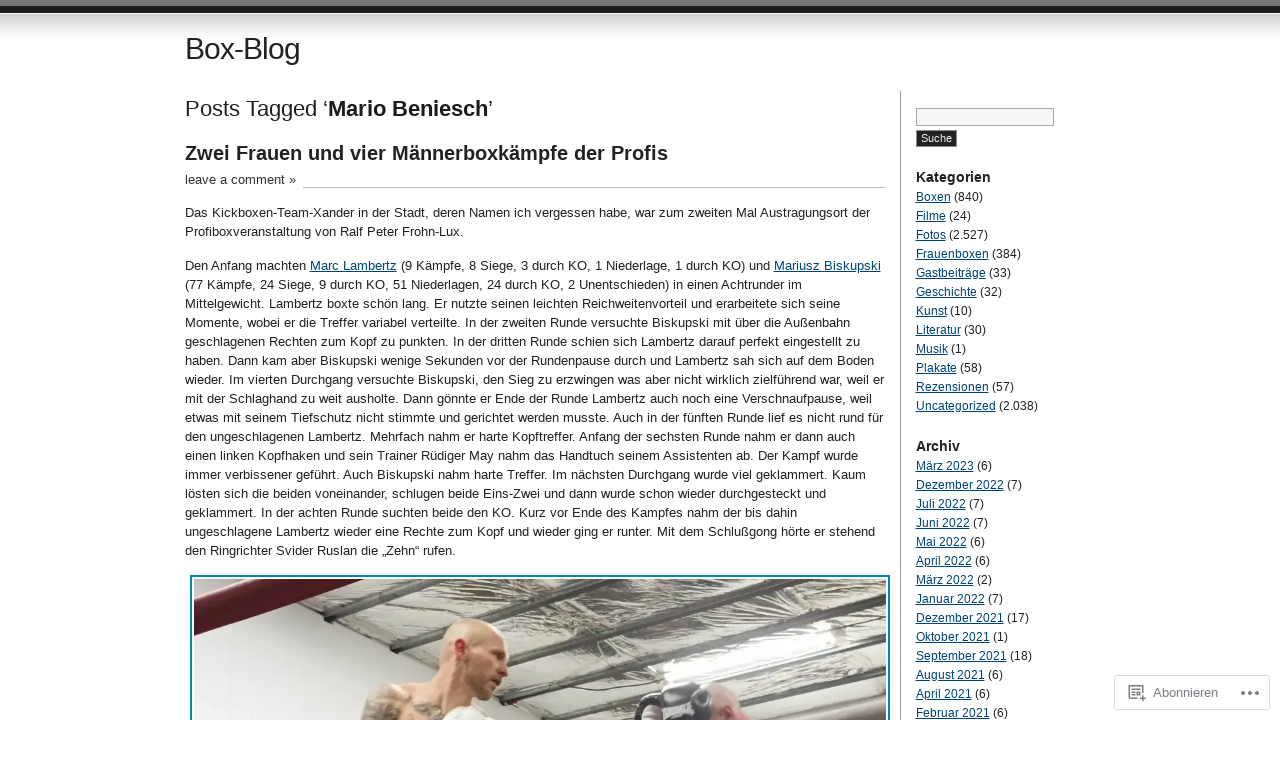

--- FILE ---
content_type: text/html; charset=UTF-8
request_url: https://betker.wordpress.com/tag/mario-beniesch/
body_size: 29699
content:
<!DOCTYPE html PUBLIC "-//W3C//DTD XHTML 1.0 Transitional//EN" "http://www.w3.org/TR/xhtml1/DTD/xhtml1-transitional.dtd">
<html xmlns="http://www.w3.org/1999/xhtml" lang="de-DE">
<head profile="http://gmpg.org/xfn/11">
<meta http-equiv="Content-Type" content="text/html; charset=UTF-8" />
<title>Mario Beniesch | Box-Blog</title>
<link rel="pingback" href="https://betker.wordpress.com/xmlrpc.php" />
<meta name='robots' content='max-image-preview:large' />
<link rel='dns-prefetch' href='//s0.wp.com' />
<link rel="alternate" type="application/rss+xml" title="Box-Blog &raquo; Feed" href="https://betker.wordpress.com/feed/" />
<link rel="alternate" type="application/rss+xml" title="Box-Blog &raquo; Kommentar-Feed" href="https://betker.wordpress.com/comments/feed/" />
<link rel="alternate" type="application/rss+xml" title="Box-Blog &raquo; Mario Beniesch Schlagwort-Feed" href="https://betker.wordpress.com/tag/mario-beniesch/feed/" />
	<script type="text/javascript">
		/* <![CDATA[ */
		function addLoadEvent(func) {
			var oldonload = window.onload;
			if (typeof window.onload != 'function') {
				window.onload = func;
			} else {
				window.onload = function () {
					oldonload();
					func();
				}
			}
		}
		/* ]]> */
	</script>
	<link crossorigin='anonymous' rel='stylesheet' id='all-css-0-1' href='/wp-content/mu-plugins/infinity/themes/pub/journalist.css?m=1378494007i&cssminify=yes' type='text/css' media='all' />
<style id='wp-emoji-styles-inline-css'>

	img.wp-smiley, img.emoji {
		display: inline !important;
		border: none !important;
		box-shadow: none !important;
		height: 1em !important;
		width: 1em !important;
		margin: 0 0.07em !important;
		vertical-align: -0.1em !important;
		background: none !important;
		padding: 0 !important;
	}
/*# sourceURL=wp-emoji-styles-inline-css */
</style>
<link crossorigin='anonymous' rel='stylesheet' id='all-css-2-1' href='/wp-content/plugins/gutenberg-core/v22.4.2/build/styles/block-library/style.min.css?m=1769608164i&cssminify=yes' type='text/css' media='all' />
<style id='wp-block-library-inline-css'>
.has-text-align-justify {
	text-align:justify;
}
.has-text-align-justify{text-align:justify;}

/*# sourceURL=wp-block-library-inline-css */
</style><style id='wp-block-image-inline-css'>
.wp-block-image>a,.wp-block-image>figure>a{display:inline-block}.wp-block-image img{box-sizing:border-box;height:auto;max-width:100%;vertical-align:bottom}@media not (prefers-reduced-motion){.wp-block-image img.hide{visibility:hidden}.wp-block-image img.show{animation:show-content-image .4s}}.wp-block-image[style*=border-radius] img,.wp-block-image[style*=border-radius]>a{border-radius:inherit}.wp-block-image.has-custom-border img{box-sizing:border-box}.wp-block-image.aligncenter{text-align:center}.wp-block-image.alignfull>a,.wp-block-image.alignwide>a{width:100%}.wp-block-image.alignfull img,.wp-block-image.alignwide img{height:auto;width:100%}.wp-block-image .aligncenter,.wp-block-image .alignleft,.wp-block-image .alignright,.wp-block-image.aligncenter,.wp-block-image.alignleft,.wp-block-image.alignright{display:table}.wp-block-image .aligncenter>figcaption,.wp-block-image .alignleft>figcaption,.wp-block-image .alignright>figcaption,.wp-block-image.aligncenter>figcaption,.wp-block-image.alignleft>figcaption,.wp-block-image.alignright>figcaption{caption-side:bottom;display:table-caption}.wp-block-image .alignleft{float:left;margin:.5em 1em .5em 0}.wp-block-image .alignright{float:right;margin:.5em 0 .5em 1em}.wp-block-image .aligncenter{margin-left:auto;margin-right:auto}.wp-block-image :where(figcaption){margin-bottom:1em;margin-top:.5em}.wp-block-image.is-style-circle-mask img{border-radius:9999px}@supports ((-webkit-mask-image:none) or (mask-image:none)) or (-webkit-mask-image:none){.wp-block-image.is-style-circle-mask img{border-radius:0;-webkit-mask-image:url('data:image/svg+xml;utf8,<svg viewBox="0 0 100 100" xmlns="http://www.w3.org/2000/svg"><circle cx="50" cy="50" r="50"/></svg>');mask-image:url('data:image/svg+xml;utf8,<svg viewBox="0 0 100 100" xmlns="http://www.w3.org/2000/svg"><circle cx="50" cy="50" r="50"/></svg>');mask-mode:alpha;-webkit-mask-position:center;mask-position:center;-webkit-mask-repeat:no-repeat;mask-repeat:no-repeat;-webkit-mask-size:contain;mask-size:contain}}:root :where(.wp-block-image.is-style-rounded img,.wp-block-image .is-style-rounded img){border-radius:9999px}.wp-block-image figure{margin:0}.wp-lightbox-container{display:flex;flex-direction:column;position:relative}.wp-lightbox-container img{cursor:zoom-in}.wp-lightbox-container img:hover+button{opacity:1}.wp-lightbox-container button{align-items:center;backdrop-filter:blur(16px) saturate(180%);background-color:#5a5a5a40;border:none;border-radius:4px;cursor:zoom-in;display:flex;height:20px;justify-content:center;opacity:0;padding:0;position:absolute;right:16px;text-align:center;top:16px;width:20px;z-index:100}@media not (prefers-reduced-motion){.wp-lightbox-container button{transition:opacity .2s ease}}.wp-lightbox-container button:focus-visible{outline:3px auto #5a5a5a40;outline:3px auto -webkit-focus-ring-color;outline-offset:3px}.wp-lightbox-container button:hover{cursor:pointer;opacity:1}.wp-lightbox-container button:focus{opacity:1}.wp-lightbox-container button:focus,.wp-lightbox-container button:hover,.wp-lightbox-container button:not(:hover):not(:active):not(.has-background){background-color:#5a5a5a40;border:none}.wp-lightbox-overlay{box-sizing:border-box;cursor:zoom-out;height:100vh;left:0;overflow:hidden;position:fixed;top:0;visibility:hidden;width:100%;z-index:100000}.wp-lightbox-overlay .close-button{align-items:center;cursor:pointer;display:flex;justify-content:center;min-height:40px;min-width:40px;padding:0;position:absolute;right:calc(env(safe-area-inset-right) + 16px);top:calc(env(safe-area-inset-top) + 16px);z-index:5000000}.wp-lightbox-overlay .close-button:focus,.wp-lightbox-overlay .close-button:hover,.wp-lightbox-overlay .close-button:not(:hover):not(:active):not(.has-background){background:none;border:none}.wp-lightbox-overlay .lightbox-image-container{height:var(--wp--lightbox-container-height);left:50%;overflow:hidden;position:absolute;top:50%;transform:translate(-50%,-50%);transform-origin:top left;width:var(--wp--lightbox-container-width);z-index:9999999999}.wp-lightbox-overlay .wp-block-image{align-items:center;box-sizing:border-box;display:flex;height:100%;justify-content:center;margin:0;position:relative;transform-origin:0 0;width:100%;z-index:3000000}.wp-lightbox-overlay .wp-block-image img{height:var(--wp--lightbox-image-height);min-height:var(--wp--lightbox-image-height);min-width:var(--wp--lightbox-image-width);width:var(--wp--lightbox-image-width)}.wp-lightbox-overlay .wp-block-image figcaption{display:none}.wp-lightbox-overlay button{background:none;border:none}.wp-lightbox-overlay .scrim{background-color:#fff;height:100%;opacity:.9;position:absolute;width:100%;z-index:2000000}.wp-lightbox-overlay.active{visibility:visible}@media not (prefers-reduced-motion){.wp-lightbox-overlay.active{animation:turn-on-visibility .25s both}.wp-lightbox-overlay.active img{animation:turn-on-visibility .35s both}.wp-lightbox-overlay.show-closing-animation:not(.active){animation:turn-off-visibility .35s both}.wp-lightbox-overlay.show-closing-animation:not(.active) img{animation:turn-off-visibility .25s both}.wp-lightbox-overlay.zoom.active{animation:none;opacity:1;visibility:visible}.wp-lightbox-overlay.zoom.active .lightbox-image-container{animation:lightbox-zoom-in .4s}.wp-lightbox-overlay.zoom.active .lightbox-image-container img{animation:none}.wp-lightbox-overlay.zoom.active .scrim{animation:turn-on-visibility .4s forwards}.wp-lightbox-overlay.zoom.show-closing-animation:not(.active){animation:none}.wp-lightbox-overlay.zoom.show-closing-animation:not(.active) .lightbox-image-container{animation:lightbox-zoom-out .4s}.wp-lightbox-overlay.zoom.show-closing-animation:not(.active) .lightbox-image-container img{animation:none}.wp-lightbox-overlay.zoom.show-closing-animation:not(.active) .scrim{animation:turn-off-visibility .4s forwards}}@keyframes show-content-image{0%{visibility:hidden}99%{visibility:hidden}to{visibility:visible}}@keyframes turn-on-visibility{0%{opacity:0}to{opacity:1}}@keyframes turn-off-visibility{0%{opacity:1;visibility:visible}99%{opacity:0;visibility:visible}to{opacity:0;visibility:hidden}}@keyframes lightbox-zoom-in{0%{transform:translate(calc((-100vw + var(--wp--lightbox-scrollbar-width))/2 + var(--wp--lightbox-initial-left-position)),calc(-50vh + var(--wp--lightbox-initial-top-position))) scale(var(--wp--lightbox-scale))}to{transform:translate(-50%,-50%) scale(1)}}@keyframes lightbox-zoom-out{0%{transform:translate(-50%,-50%) scale(1);visibility:visible}99%{visibility:visible}to{transform:translate(calc((-100vw + var(--wp--lightbox-scrollbar-width))/2 + var(--wp--lightbox-initial-left-position)),calc(-50vh + var(--wp--lightbox-initial-top-position))) scale(var(--wp--lightbox-scale));visibility:hidden}}
/*# sourceURL=https://s0.wp.com/wp-content/plugins/gutenberg-core/v22.4.2/build/styles/block-library/image/style.min.css */
</style>
<style id='wp-block-paragraph-inline-css'>
.is-small-text{font-size:.875em}.is-regular-text{font-size:1em}.is-large-text{font-size:2.25em}.is-larger-text{font-size:3em}.has-drop-cap:not(:focus):first-letter{float:left;font-size:8.4em;font-style:normal;font-weight:100;line-height:.68;margin:.05em .1em 0 0;text-transform:uppercase}body.rtl .has-drop-cap:not(:focus):first-letter{float:none;margin-left:.1em}p.has-drop-cap.has-background{overflow:hidden}:root :where(p.has-background){padding:1.25em 2.375em}:where(p.has-text-color:not(.has-link-color)) a{color:inherit}p.has-text-align-left[style*="writing-mode:vertical-lr"],p.has-text-align-right[style*="writing-mode:vertical-rl"]{rotate:180deg}
/*# sourceURL=https://s0.wp.com/wp-content/plugins/gutenberg-core/v22.4.2/build/styles/block-library/paragraph/style.min.css */
</style>
<style id='global-styles-inline-css'>
:root{--wp--preset--aspect-ratio--square: 1;--wp--preset--aspect-ratio--4-3: 4/3;--wp--preset--aspect-ratio--3-4: 3/4;--wp--preset--aspect-ratio--3-2: 3/2;--wp--preset--aspect-ratio--2-3: 2/3;--wp--preset--aspect-ratio--16-9: 16/9;--wp--preset--aspect-ratio--9-16: 9/16;--wp--preset--color--black: #000000;--wp--preset--color--cyan-bluish-gray: #abb8c3;--wp--preset--color--white: #ffffff;--wp--preset--color--pale-pink: #f78da7;--wp--preset--color--vivid-red: #cf2e2e;--wp--preset--color--luminous-vivid-orange: #ff6900;--wp--preset--color--luminous-vivid-amber: #fcb900;--wp--preset--color--light-green-cyan: #7bdcb5;--wp--preset--color--vivid-green-cyan: #00d084;--wp--preset--color--pale-cyan-blue: #8ed1fc;--wp--preset--color--vivid-cyan-blue: #0693e3;--wp--preset--color--vivid-purple: #9b51e0;--wp--preset--gradient--vivid-cyan-blue-to-vivid-purple: linear-gradient(135deg,rgb(6,147,227) 0%,rgb(155,81,224) 100%);--wp--preset--gradient--light-green-cyan-to-vivid-green-cyan: linear-gradient(135deg,rgb(122,220,180) 0%,rgb(0,208,130) 100%);--wp--preset--gradient--luminous-vivid-amber-to-luminous-vivid-orange: linear-gradient(135deg,rgb(252,185,0) 0%,rgb(255,105,0) 100%);--wp--preset--gradient--luminous-vivid-orange-to-vivid-red: linear-gradient(135deg,rgb(255,105,0) 0%,rgb(207,46,46) 100%);--wp--preset--gradient--very-light-gray-to-cyan-bluish-gray: linear-gradient(135deg,rgb(238,238,238) 0%,rgb(169,184,195) 100%);--wp--preset--gradient--cool-to-warm-spectrum: linear-gradient(135deg,rgb(74,234,220) 0%,rgb(151,120,209) 20%,rgb(207,42,186) 40%,rgb(238,44,130) 60%,rgb(251,105,98) 80%,rgb(254,248,76) 100%);--wp--preset--gradient--blush-light-purple: linear-gradient(135deg,rgb(255,206,236) 0%,rgb(152,150,240) 100%);--wp--preset--gradient--blush-bordeaux: linear-gradient(135deg,rgb(254,205,165) 0%,rgb(254,45,45) 50%,rgb(107,0,62) 100%);--wp--preset--gradient--luminous-dusk: linear-gradient(135deg,rgb(255,203,112) 0%,rgb(199,81,192) 50%,rgb(65,88,208) 100%);--wp--preset--gradient--pale-ocean: linear-gradient(135deg,rgb(255,245,203) 0%,rgb(182,227,212) 50%,rgb(51,167,181) 100%);--wp--preset--gradient--electric-grass: linear-gradient(135deg,rgb(202,248,128) 0%,rgb(113,206,126) 100%);--wp--preset--gradient--midnight: linear-gradient(135deg,rgb(2,3,129) 0%,rgb(40,116,252) 100%);--wp--preset--font-size--small: 13px;--wp--preset--font-size--medium: 20px;--wp--preset--font-size--large: 36px;--wp--preset--font-size--x-large: 42px;--wp--preset--font-family--albert-sans: 'Albert Sans', sans-serif;--wp--preset--font-family--alegreya: Alegreya, serif;--wp--preset--font-family--arvo: Arvo, serif;--wp--preset--font-family--bodoni-moda: 'Bodoni Moda', serif;--wp--preset--font-family--bricolage-grotesque: 'Bricolage Grotesque', sans-serif;--wp--preset--font-family--cabin: Cabin, sans-serif;--wp--preset--font-family--chivo: Chivo, sans-serif;--wp--preset--font-family--commissioner: Commissioner, sans-serif;--wp--preset--font-family--cormorant: Cormorant, serif;--wp--preset--font-family--courier-prime: 'Courier Prime', monospace;--wp--preset--font-family--crimson-pro: 'Crimson Pro', serif;--wp--preset--font-family--dm-mono: 'DM Mono', monospace;--wp--preset--font-family--dm-sans: 'DM Sans', sans-serif;--wp--preset--font-family--dm-serif-display: 'DM Serif Display', serif;--wp--preset--font-family--domine: Domine, serif;--wp--preset--font-family--eb-garamond: 'EB Garamond', serif;--wp--preset--font-family--epilogue: Epilogue, sans-serif;--wp--preset--font-family--fahkwang: Fahkwang, sans-serif;--wp--preset--font-family--figtree: Figtree, sans-serif;--wp--preset--font-family--fira-sans: 'Fira Sans', sans-serif;--wp--preset--font-family--fjalla-one: 'Fjalla One', sans-serif;--wp--preset--font-family--fraunces: Fraunces, serif;--wp--preset--font-family--gabarito: Gabarito, system-ui;--wp--preset--font-family--ibm-plex-mono: 'IBM Plex Mono', monospace;--wp--preset--font-family--ibm-plex-sans: 'IBM Plex Sans', sans-serif;--wp--preset--font-family--ibarra-real-nova: 'Ibarra Real Nova', serif;--wp--preset--font-family--instrument-serif: 'Instrument Serif', serif;--wp--preset--font-family--inter: Inter, sans-serif;--wp--preset--font-family--josefin-sans: 'Josefin Sans', sans-serif;--wp--preset--font-family--jost: Jost, sans-serif;--wp--preset--font-family--libre-baskerville: 'Libre Baskerville', serif;--wp--preset--font-family--libre-franklin: 'Libre Franklin', sans-serif;--wp--preset--font-family--literata: Literata, serif;--wp--preset--font-family--lora: Lora, serif;--wp--preset--font-family--merriweather: Merriweather, serif;--wp--preset--font-family--montserrat: Montserrat, sans-serif;--wp--preset--font-family--newsreader: Newsreader, serif;--wp--preset--font-family--noto-sans-mono: 'Noto Sans Mono', sans-serif;--wp--preset--font-family--nunito: Nunito, sans-serif;--wp--preset--font-family--open-sans: 'Open Sans', sans-serif;--wp--preset--font-family--overpass: Overpass, sans-serif;--wp--preset--font-family--pt-serif: 'PT Serif', serif;--wp--preset--font-family--petrona: Petrona, serif;--wp--preset--font-family--piazzolla: Piazzolla, serif;--wp--preset--font-family--playfair-display: 'Playfair Display', serif;--wp--preset--font-family--plus-jakarta-sans: 'Plus Jakarta Sans', sans-serif;--wp--preset--font-family--poppins: Poppins, sans-serif;--wp--preset--font-family--raleway: Raleway, sans-serif;--wp--preset--font-family--roboto: Roboto, sans-serif;--wp--preset--font-family--roboto-slab: 'Roboto Slab', serif;--wp--preset--font-family--rubik: Rubik, sans-serif;--wp--preset--font-family--rufina: Rufina, serif;--wp--preset--font-family--sora: Sora, sans-serif;--wp--preset--font-family--source-sans-3: 'Source Sans 3', sans-serif;--wp--preset--font-family--source-serif-4: 'Source Serif 4', serif;--wp--preset--font-family--space-mono: 'Space Mono', monospace;--wp--preset--font-family--syne: Syne, sans-serif;--wp--preset--font-family--texturina: Texturina, serif;--wp--preset--font-family--urbanist: Urbanist, sans-serif;--wp--preset--font-family--work-sans: 'Work Sans', sans-serif;--wp--preset--spacing--20: 0.44rem;--wp--preset--spacing--30: 0.67rem;--wp--preset--spacing--40: 1rem;--wp--preset--spacing--50: 1.5rem;--wp--preset--spacing--60: 2.25rem;--wp--preset--spacing--70: 3.38rem;--wp--preset--spacing--80: 5.06rem;--wp--preset--shadow--natural: 6px 6px 9px rgba(0, 0, 0, 0.2);--wp--preset--shadow--deep: 12px 12px 50px rgba(0, 0, 0, 0.4);--wp--preset--shadow--sharp: 6px 6px 0px rgba(0, 0, 0, 0.2);--wp--preset--shadow--outlined: 6px 6px 0px -3px rgb(255, 255, 255), 6px 6px rgb(0, 0, 0);--wp--preset--shadow--crisp: 6px 6px 0px rgb(0, 0, 0);}:where(body) { margin: 0; }:where(.is-layout-flex){gap: 0.5em;}:where(.is-layout-grid){gap: 0.5em;}body .is-layout-flex{display: flex;}.is-layout-flex{flex-wrap: wrap;align-items: center;}.is-layout-flex > :is(*, div){margin: 0;}body .is-layout-grid{display: grid;}.is-layout-grid > :is(*, div){margin: 0;}body{padding-top: 0px;padding-right: 0px;padding-bottom: 0px;padding-left: 0px;}:root :where(.wp-element-button, .wp-block-button__link){background-color: #32373c;border-width: 0;color: #fff;font-family: inherit;font-size: inherit;font-style: inherit;font-weight: inherit;letter-spacing: inherit;line-height: inherit;padding-top: calc(0.667em + 2px);padding-right: calc(1.333em + 2px);padding-bottom: calc(0.667em + 2px);padding-left: calc(1.333em + 2px);text-decoration: none;text-transform: inherit;}.has-black-color{color: var(--wp--preset--color--black) !important;}.has-cyan-bluish-gray-color{color: var(--wp--preset--color--cyan-bluish-gray) !important;}.has-white-color{color: var(--wp--preset--color--white) !important;}.has-pale-pink-color{color: var(--wp--preset--color--pale-pink) !important;}.has-vivid-red-color{color: var(--wp--preset--color--vivid-red) !important;}.has-luminous-vivid-orange-color{color: var(--wp--preset--color--luminous-vivid-orange) !important;}.has-luminous-vivid-amber-color{color: var(--wp--preset--color--luminous-vivid-amber) !important;}.has-light-green-cyan-color{color: var(--wp--preset--color--light-green-cyan) !important;}.has-vivid-green-cyan-color{color: var(--wp--preset--color--vivid-green-cyan) !important;}.has-pale-cyan-blue-color{color: var(--wp--preset--color--pale-cyan-blue) !important;}.has-vivid-cyan-blue-color{color: var(--wp--preset--color--vivid-cyan-blue) !important;}.has-vivid-purple-color{color: var(--wp--preset--color--vivid-purple) !important;}.has-black-background-color{background-color: var(--wp--preset--color--black) !important;}.has-cyan-bluish-gray-background-color{background-color: var(--wp--preset--color--cyan-bluish-gray) !important;}.has-white-background-color{background-color: var(--wp--preset--color--white) !important;}.has-pale-pink-background-color{background-color: var(--wp--preset--color--pale-pink) !important;}.has-vivid-red-background-color{background-color: var(--wp--preset--color--vivid-red) !important;}.has-luminous-vivid-orange-background-color{background-color: var(--wp--preset--color--luminous-vivid-orange) !important;}.has-luminous-vivid-amber-background-color{background-color: var(--wp--preset--color--luminous-vivid-amber) !important;}.has-light-green-cyan-background-color{background-color: var(--wp--preset--color--light-green-cyan) !important;}.has-vivid-green-cyan-background-color{background-color: var(--wp--preset--color--vivid-green-cyan) !important;}.has-pale-cyan-blue-background-color{background-color: var(--wp--preset--color--pale-cyan-blue) !important;}.has-vivid-cyan-blue-background-color{background-color: var(--wp--preset--color--vivid-cyan-blue) !important;}.has-vivid-purple-background-color{background-color: var(--wp--preset--color--vivid-purple) !important;}.has-black-border-color{border-color: var(--wp--preset--color--black) !important;}.has-cyan-bluish-gray-border-color{border-color: var(--wp--preset--color--cyan-bluish-gray) !important;}.has-white-border-color{border-color: var(--wp--preset--color--white) !important;}.has-pale-pink-border-color{border-color: var(--wp--preset--color--pale-pink) !important;}.has-vivid-red-border-color{border-color: var(--wp--preset--color--vivid-red) !important;}.has-luminous-vivid-orange-border-color{border-color: var(--wp--preset--color--luminous-vivid-orange) !important;}.has-luminous-vivid-amber-border-color{border-color: var(--wp--preset--color--luminous-vivid-amber) !important;}.has-light-green-cyan-border-color{border-color: var(--wp--preset--color--light-green-cyan) !important;}.has-vivid-green-cyan-border-color{border-color: var(--wp--preset--color--vivid-green-cyan) !important;}.has-pale-cyan-blue-border-color{border-color: var(--wp--preset--color--pale-cyan-blue) !important;}.has-vivid-cyan-blue-border-color{border-color: var(--wp--preset--color--vivid-cyan-blue) !important;}.has-vivid-purple-border-color{border-color: var(--wp--preset--color--vivid-purple) !important;}.has-vivid-cyan-blue-to-vivid-purple-gradient-background{background: var(--wp--preset--gradient--vivid-cyan-blue-to-vivid-purple) !important;}.has-light-green-cyan-to-vivid-green-cyan-gradient-background{background: var(--wp--preset--gradient--light-green-cyan-to-vivid-green-cyan) !important;}.has-luminous-vivid-amber-to-luminous-vivid-orange-gradient-background{background: var(--wp--preset--gradient--luminous-vivid-amber-to-luminous-vivid-orange) !important;}.has-luminous-vivid-orange-to-vivid-red-gradient-background{background: var(--wp--preset--gradient--luminous-vivid-orange-to-vivid-red) !important;}.has-very-light-gray-to-cyan-bluish-gray-gradient-background{background: var(--wp--preset--gradient--very-light-gray-to-cyan-bluish-gray) !important;}.has-cool-to-warm-spectrum-gradient-background{background: var(--wp--preset--gradient--cool-to-warm-spectrum) !important;}.has-blush-light-purple-gradient-background{background: var(--wp--preset--gradient--blush-light-purple) !important;}.has-blush-bordeaux-gradient-background{background: var(--wp--preset--gradient--blush-bordeaux) !important;}.has-luminous-dusk-gradient-background{background: var(--wp--preset--gradient--luminous-dusk) !important;}.has-pale-ocean-gradient-background{background: var(--wp--preset--gradient--pale-ocean) !important;}.has-electric-grass-gradient-background{background: var(--wp--preset--gradient--electric-grass) !important;}.has-midnight-gradient-background{background: var(--wp--preset--gradient--midnight) !important;}.has-small-font-size{font-size: var(--wp--preset--font-size--small) !important;}.has-medium-font-size{font-size: var(--wp--preset--font-size--medium) !important;}.has-large-font-size{font-size: var(--wp--preset--font-size--large) !important;}.has-x-large-font-size{font-size: var(--wp--preset--font-size--x-large) !important;}.has-albert-sans-font-family{font-family: var(--wp--preset--font-family--albert-sans) !important;}.has-alegreya-font-family{font-family: var(--wp--preset--font-family--alegreya) !important;}.has-arvo-font-family{font-family: var(--wp--preset--font-family--arvo) !important;}.has-bodoni-moda-font-family{font-family: var(--wp--preset--font-family--bodoni-moda) !important;}.has-bricolage-grotesque-font-family{font-family: var(--wp--preset--font-family--bricolage-grotesque) !important;}.has-cabin-font-family{font-family: var(--wp--preset--font-family--cabin) !important;}.has-chivo-font-family{font-family: var(--wp--preset--font-family--chivo) !important;}.has-commissioner-font-family{font-family: var(--wp--preset--font-family--commissioner) !important;}.has-cormorant-font-family{font-family: var(--wp--preset--font-family--cormorant) !important;}.has-courier-prime-font-family{font-family: var(--wp--preset--font-family--courier-prime) !important;}.has-crimson-pro-font-family{font-family: var(--wp--preset--font-family--crimson-pro) !important;}.has-dm-mono-font-family{font-family: var(--wp--preset--font-family--dm-mono) !important;}.has-dm-sans-font-family{font-family: var(--wp--preset--font-family--dm-sans) !important;}.has-dm-serif-display-font-family{font-family: var(--wp--preset--font-family--dm-serif-display) !important;}.has-domine-font-family{font-family: var(--wp--preset--font-family--domine) !important;}.has-eb-garamond-font-family{font-family: var(--wp--preset--font-family--eb-garamond) !important;}.has-epilogue-font-family{font-family: var(--wp--preset--font-family--epilogue) !important;}.has-fahkwang-font-family{font-family: var(--wp--preset--font-family--fahkwang) !important;}.has-figtree-font-family{font-family: var(--wp--preset--font-family--figtree) !important;}.has-fira-sans-font-family{font-family: var(--wp--preset--font-family--fira-sans) !important;}.has-fjalla-one-font-family{font-family: var(--wp--preset--font-family--fjalla-one) !important;}.has-fraunces-font-family{font-family: var(--wp--preset--font-family--fraunces) !important;}.has-gabarito-font-family{font-family: var(--wp--preset--font-family--gabarito) !important;}.has-ibm-plex-mono-font-family{font-family: var(--wp--preset--font-family--ibm-plex-mono) !important;}.has-ibm-plex-sans-font-family{font-family: var(--wp--preset--font-family--ibm-plex-sans) !important;}.has-ibarra-real-nova-font-family{font-family: var(--wp--preset--font-family--ibarra-real-nova) !important;}.has-instrument-serif-font-family{font-family: var(--wp--preset--font-family--instrument-serif) !important;}.has-inter-font-family{font-family: var(--wp--preset--font-family--inter) !important;}.has-josefin-sans-font-family{font-family: var(--wp--preset--font-family--josefin-sans) !important;}.has-jost-font-family{font-family: var(--wp--preset--font-family--jost) !important;}.has-libre-baskerville-font-family{font-family: var(--wp--preset--font-family--libre-baskerville) !important;}.has-libre-franklin-font-family{font-family: var(--wp--preset--font-family--libre-franklin) !important;}.has-literata-font-family{font-family: var(--wp--preset--font-family--literata) !important;}.has-lora-font-family{font-family: var(--wp--preset--font-family--lora) !important;}.has-merriweather-font-family{font-family: var(--wp--preset--font-family--merriweather) !important;}.has-montserrat-font-family{font-family: var(--wp--preset--font-family--montserrat) !important;}.has-newsreader-font-family{font-family: var(--wp--preset--font-family--newsreader) !important;}.has-noto-sans-mono-font-family{font-family: var(--wp--preset--font-family--noto-sans-mono) !important;}.has-nunito-font-family{font-family: var(--wp--preset--font-family--nunito) !important;}.has-open-sans-font-family{font-family: var(--wp--preset--font-family--open-sans) !important;}.has-overpass-font-family{font-family: var(--wp--preset--font-family--overpass) !important;}.has-pt-serif-font-family{font-family: var(--wp--preset--font-family--pt-serif) !important;}.has-petrona-font-family{font-family: var(--wp--preset--font-family--petrona) !important;}.has-piazzolla-font-family{font-family: var(--wp--preset--font-family--piazzolla) !important;}.has-playfair-display-font-family{font-family: var(--wp--preset--font-family--playfair-display) !important;}.has-plus-jakarta-sans-font-family{font-family: var(--wp--preset--font-family--plus-jakarta-sans) !important;}.has-poppins-font-family{font-family: var(--wp--preset--font-family--poppins) !important;}.has-raleway-font-family{font-family: var(--wp--preset--font-family--raleway) !important;}.has-roboto-font-family{font-family: var(--wp--preset--font-family--roboto) !important;}.has-roboto-slab-font-family{font-family: var(--wp--preset--font-family--roboto-slab) !important;}.has-rubik-font-family{font-family: var(--wp--preset--font-family--rubik) !important;}.has-rufina-font-family{font-family: var(--wp--preset--font-family--rufina) !important;}.has-sora-font-family{font-family: var(--wp--preset--font-family--sora) !important;}.has-source-sans-3-font-family{font-family: var(--wp--preset--font-family--source-sans-3) !important;}.has-source-serif-4-font-family{font-family: var(--wp--preset--font-family--source-serif-4) !important;}.has-space-mono-font-family{font-family: var(--wp--preset--font-family--space-mono) !important;}.has-syne-font-family{font-family: var(--wp--preset--font-family--syne) !important;}.has-texturina-font-family{font-family: var(--wp--preset--font-family--texturina) !important;}.has-urbanist-font-family{font-family: var(--wp--preset--font-family--urbanist) !important;}.has-work-sans-font-family{font-family: var(--wp--preset--font-family--work-sans) !important;}
/*# sourceURL=global-styles-inline-css */
</style>

<style id='classic-theme-styles-inline-css'>
.wp-block-button__link{background-color:#32373c;border-radius:9999px;box-shadow:none;color:#fff;font-size:1.125em;padding:calc(.667em + 2px) calc(1.333em + 2px);text-decoration:none}.wp-block-file__button{background:#32373c;color:#fff}.wp-block-accordion-heading{margin:0}.wp-block-accordion-heading__toggle{background-color:inherit!important;color:inherit!important}.wp-block-accordion-heading__toggle:not(:focus-visible){outline:none}.wp-block-accordion-heading__toggle:focus,.wp-block-accordion-heading__toggle:hover{background-color:inherit!important;border:none;box-shadow:none;color:inherit;padding:var(--wp--preset--spacing--20,1em) 0;text-decoration:none}.wp-block-accordion-heading__toggle:focus-visible{outline:auto;outline-offset:0}
/*# sourceURL=/wp-content/plugins/gutenberg-core/v22.4.2/build/styles/block-library/classic.min.css */
</style>
<link crossorigin='anonymous' rel='stylesheet' id='all-css-4-1' href='/_static/??-eJx9jtsKwjAQRH/IzZK2eHkQv6VJF03NJiGbWPx7U4QqCL7Mw3DOMLgksDEUCgWTr1cXBG00Ptq7YKf0UWkQx8kTZHqoAScnZSNAytOTsiI7/BriCp+tTK3nNJaVYJrcSJ64Yf+0JTUHjEmZRKAlu8pQbk2UH+9dY6oG51hzGP36cbt24bM+DHp/6vu+m18YH1ia&cssminify=yes' type='text/css' media='all' />
<link crossorigin='anonymous' rel='stylesheet' id='all-css-6-1' href='/_static/??-eJzTLy/QTc7PK0nNK9HPLdUtyClNz8wr1i9KTcrJTwcy0/WTi5G5ekCujj52Temp+bo5+cmJJZn5eSgc3bScxMwikFb7XFtDE1NLExMLc0OTLACohS2q&cssminify=yes' type='text/css' media='all' />
<link crossorigin='anonymous' rel='stylesheet' id='print-css-7-1' href='/wp-content/mu-plugins/global-print/global-print.css?m=1465851035i&cssminify=yes' type='text/css' media='print' />
<style id='jetpack-global-styles-frontend-style-inline-css'>
:root { --font-headings: unset; --font-base: unset; --font-headings-default: -apple-system,BlinkMacSystemFont,"Segoe UI",Roboto,Oxygen-Sans,Ubuntu,Cantarell,"Helvetica Neue",sans-serif; --font-base-default: -apple-system,BlinkMacSystemFont,"Segoe UI",Roboto,Oxygen-Sans,Ubuntu,Cantarell,"Helvetica Neue",sans-serif;}
/*# sourceURL=jetpack-global-styles-frontend-style-inline-css */
</style>
<link crossorigin='anonymous' rel='stylesheet' id='all-css-10-1' href='/wp-content/themes/h4/global.css?m=1420737423i&cssminify=yes' type='text/css' media='all' />
<script type="text/javascript" id="wpcom-actionbar-placeholder-js-extra">
/* <![CDATA[ */
var actionbardata = {"siteID":"16284159","postID":"0","siteURL":"https://betker.wordpress.com","xhrURL":"https://betker.wordpress.com/wp-admin/admin-ajax.php","nonce":"5052146ce4","isLoggedIn":"","statusMessage":"","subsEmailDefault":"instantly","proxyScriptUrl":"https://s0.wp.com/wp-content/js/wpcom-proxy-request.js?m=1513050504i&amp;ver=20211021","i18n":{"followedText":"Neue Beitr\u00e4ge von dieser Website erscheinen nun in deinem \u003Ca href=\"https://wordpress.com/reader\"\u003EReader\u003C/a\u003E","foldBar":"Diese Leiste einklappen","unfoldBar":"Diese Leiste aufklappen","shortLinkCopied":"Kurzlink in Zwischenablage kopiert"}};
//# sourceURL=wpcom-actionbar-placeholder-js-extra
/* ]]> */
</script>
<script type="text/javascript" id="jetpack-mu-wpcom-settings-js-before">
/* <![CDATA[ */
var JETPACK_MU_WPCOM_SETTINGS = {"assetsUrl":"https://s0.wp.com/wp-content/mu-plugins/jetpack-mu-wpcom-plugin/sun/jetpack_vendor/automattic/jetpack-mu-wpcom/src/build/"};
//# sourceURL=jetpack-mu-wpcom-settings-js-before
/* ]]> */
</script>
<script crossorigin='anonymous' type='text/javascript'  src='/wp-content/js/rlt-proxy.js?m=1720530689i'></script>
<script type="text/javascript" id="rlt-proxy-js-after">
/* <![CDATA[ */
	rltInitialize( {"token":null,"iframeOrigins":["https:\/\/widgets.wp.com"]} );
//# sourceURL=rlt-proxy-js-after
/* ]]> */
</script>
<link rel="EditURI" type="application/rsd+xml" title="RSD" href="https://betker.wordpress.com/xmlrpc.php?rsd" />
<meta name="generator" content="WordPress.com" />

<!-- Jetpack Open Graph Tags -->
<meta property="og:type" content="website" />
<meta property="og:title" content="Mario Beniesch &#8211; Box-Blog" />
<meta property="og:url" content="https://betker.wordpress.com/tag/mario-beniesch/" />
<meta property="og:site_name" content="Box-Blog" />
<meta property="og:image" content="https://s0.wp.com/i/blank.jpg?m=1383295312i" />
<meta property="og:image:width" content="200" />
<meta property="og:image:height" content="200" />
<meta property="og:image:alt" content="" />
<meta property="og:locale" content="de_DE" />
<meta property="fb:app_id" content="249643311490" />

<!-- End Jetpack Open Graph Tags -->
<link rel="shortcut icon" type="image/x-icon" href="https://s0.wp.com/i/favicon.ico?m=1713425267i" sizes="16x16 24x24 32x32 48x48" />
<link rel="icon" type="image/x-icon" href="https://s0.wp.com/i/favicon.ico?m=1713425267i" sizes="16x16 24x24 32x32 48x48" />
<link rel="apple-touch-icon" href="https://s0.wp.com/i/webclip.png?m=1713868326i" />
<link rel='openid.server' href='https://betker.wordpress.com/?openidserver=1' />
<link rel='openid.delegate' href='https://betker.wordpress.com/' />
<link rel="search" type="application/opensearchdescription+xml" href="https://betker.wordpress.com/osd.xml" title="Box-Blog" />
<link rel="search" type="application/opensearchdescription+xml" href="https://s1.wp.com/opensearch.xml" title="WordPress.com" />
		<style id="wpcom-hotfix-masterbar-style">
			@media screen and (min-width: 783px) {
				#wpadminbar .quicklinks li#wp-admin-bar-my-account.with-avatar > a img {
					margin-top: 5px;
				}
			}
		</style>
				<style type="text/css">
			.recentcomments a {
				display: inline !important;
				padding: 0 !important;
				margin: 0 !important;
			}

			table.recentcommentsavatartop img.avatar, table.recentcommentsavatarend img.avatar {
				border: 0px;
				margin: 0;
			}

			table.recentcommentsavatartop a, table.recentcommentsavatarend a {
				border: 0px !important;
				background-color: transparent !important;
			}

			td.recentcommentsavatarend, td.recentcommentsavatartop {
				padding: 0px 0px 1px 0px;
				margin: 0px;
			}

			td.recentcommentstextend {
				border: none !important;
				padding: 0px 0px 2px 10px;
			}

			.rtl td.recentcommentstextend {
				padding: 0px 10px 2px 0px;
			}

			td.recentcommentstexttop {
				border: none;
				padding: 0px 0px 0px 10px;
			}

			.rtl td.recentcommentstexttop {
				padding: 0px 10px 0px 0px;
			}
		</style>
		<meta name="description" content="Beiträge über Mario Beniesch von betker" />
<link crossorigin='anonymous' rel='stylesheet' id='all-css-2-3' href='/_static/??-eJyNjM0KgzAQBl9I/ag/lR6KjyK6LhJNNsHN4uuXQuvZ4wzD4EwlRcksGcHK5G11otg4p4n2H0NNMDohzD7SrtDTJT4qUi1wexDiYp4VNB3RlP3V/MX3N4T3o++aun892277AK5vOq4=&cssminify=yes' type='text/css' media='all' />
</head>

<body class="archive tag tag-mario-beniesch tag-724046965 wp-theme-pubjournalist customizer-styles-applied jetpack-reblog-enabled">
<div id="container" class="group">

<h1><a href="https://betker.wordpress.com/">Box-Blog</a></h1>

<div id="content">

<h2 class="archive">Posts Tagged &#8216;<strong>Mario Beniesch</strong>&#8217;</h2>

<div class="post-14715 post type-post status-publish format-standard hentry category-uncategorized tag-box-blog tag-damian-haus tag-diana-kulinova tag-farina-roemling tag-federgwicht tag-gba tag-internationale-deutsche-meisterschaft tag-kickboxen-team-xander tag-lukasz-barabasz tag-malik-aksakal tag-mario-beniesch tag-mariusz-biskupski tag-przemyslaw-binienda tag-ralf-peter-frohn-luxmmarc-lambertz tag-ringrichter tag-sarah-liegmann tag-sebastian-nowak tag-sonia-klos tag-super-mittelgewicht tag-super-weltergwicht tag-svider-ruslan tag-uwe-betker tag-zwei-frauen-und-vier-mannerboxkampfe-der-profis">
	<h2 id="post-14715"><a href="https://betker.wordpress.com/2023/03/13/zwei-frauen-und-vier-mannerboxkampfe-der-profis/" rel="bookmark">Zwei Frauen und vier Männerboxkämpfe der&nbsp;Profis</a></h2>
			<p class="comments"><a href="https://betker.wordpress.com/2023/03/13/zwei-frauen-und-vier-mannerboxkampfe-der-profis/#respond">leave a comment &raquo;</a></p>
	
	<div class="main">
		
<p class="wp-block-paragraph">Das Kickboxen-Team-Xander in der Stadt, deren Namen ich vergessen habe, war zum zweiten Mal Austragungsort der Profiboxveranstaltung von Ralf Peter Frohn-Lux.</p>



<p class="wp-block-paragraph">Den Anfang machten <a href="https://boxrec.com/en/box-pro/909957">Marc Lambertz</a> (9 Kämpfe, 8 Siege, 3 durch KO, 1 Niederlage, 1 durch KO) und <a href="https://boxrec.com/en/box-pro/14210">Mariusz Biskupski</a> (77 Kämpfe, 24 Siege, 9 durch KO, 51 Niederlagen, 24 durch KO, 2 Unentschieden) in einen Achtrunder im Mittelgewicht. Lambertz boxte schön lang. Er nutzte seinen leichten Reichweitenvorteil und erarbeitete sich seine Momente, wobei er die Treffer variabel verteilte. In der zweiten Runde versuchte Biskupski mit über die Außenbahn geschlagenen Rechten zum Kopf zu punkten. In der dritten Runde schien sich Lambertz darauf perfekt eingestellt zu haben. Dann kam aber Biskupski wenige Sekunden vor der Rundenpause durch und Lambertz sah sich auf dem Boden wieder. Im vierten Durchgang versuchte Biskupski, den Sieg zu erzwingen was aber nicht wirklich zielführend war, weil er mit der Schlaghand zu weit ausholte. Dann gönnte er Ende der Runde Lambertz auch noch eine Verschnaufpause, weil etwas mit seinem Tiefschutz nicht stimmte und gerichtet werden musste. Auch in der fünften Runde lief es nicht rund für den ungeschlagenen Lambertz. Mehrfach nahm er harte Kopftreffer. Anfang der sechsten Runde nahm er dann auch einen linken Kopfhaken und sein Trainer Rüdiger May nahm das Handtuch seinem Assistenten ab. Der Kampf wurde immer verbissener geführt. Auch Biskupski nahm harte Treffer. Im nächsten Durchgang wurde viel geklammert. Kaum lösten sich die beiden voneinander, schlugen beide Eins-Zwei und dann wurde schon wieder durchgesteckt und geklammert. In der achten Runde suchten beide den KO. Kurz vor Ende des Kampfes nahm der bis dahin ungeschlagene Lambertz wieder eine Rechte zum Kopf und wieder ging er runter. Mit dem Schlußgong hörte er stehend den Ringrichter Svider Ruslan die „Zehn“ rufen.</p>



<figure class="wp-block-image size-large"><a href="https://betker.wordpress.com/wp-content/uploads/2023/03/334930362_230039726094064_9139308476374327925_n.jpg"><img data-attachment-id="14718" data-permalink="https://betker.wordpress.com/2023/03/13/zwei-frauen-und-vier-mannerboxkampfe-der-profis/334930362_230039726094064_9139308476374327925_n/" data-orig-file="https://betker.wordpress.com/wp-content/uploads/2023/03/334930362_230039726094064_9139308476374327925_n.jpg" data-orig-size="2048,1531" data-comments-opened="1" data-image-meta="{&quot;aperture&quot;:&quot;0&quot;,&quot;credit&quot;:&quot;&quot;,&quot;camera&quot;:&quot;&quot;,&quot;caption&quot;:&quot;&quot;,&quot;created_timestamp&quot;:&quot;0&quot;,&quot;copyright&quot;:&quot;&quot;,&quot;focal_length&quot;:&quot;0&quot;,&quot;iso&quot;:&quot;0&quot;,&quot;shutter_speed&quot;:&quot;0&quot;,&quot;title&quot;:&quot;&quot;,&quot;orientation&quot;:&quot;0&quot;}" data-image-title="334930362_230039726094064_9139308476374327925_n" data-image-description="" data-image-caption="" data-medium-file="https://betker.wordpress.com/wp-content/uploads/2023/03/334930362_230039726094064_9139308476374327925_n.jpg?w=300" data-large-file="https://betker.wordpress.com/wp-content/uploads/2023/03/334930362_230039726094064_9139308476374327925_n.jpg?w=700" width="1024" height="765" src="https://betker.wordpress.com/wp-content/uploads/2023/03/334930362_230039726094064_9139308476374327925_n.jpg?w=1024" alt="" class="wp-image-14718" srcset="https://betker.wordpress.com/wp-content/uploads/2023/03/334930362_230039726094064_9139308476374327925_n.jpg?w=1024 1024w, https://betker.wordpress.com/wp-content/uploads/2023/03/334930362_230039726094064_9139308476374327925_n.jpg 2048w, https://betker.wordpress.com/wp-content/uploads/2023/03/334930362_230039726094064_9139308476374327925_n.jpg?w=150 150w, https://betker.wordpress.com/wp-content/uploads/2023/03/334930362_230039726094064_9139308476374327925_n.jpg?w=300 300w, https://betker.wordpress.com/wp-content/uploads/2023/03/334930362_230039726094064_9139308476374327925_n.jpg?w=768 768w, https://betker.wordpress.com/wp-content/uploads/2023/03/334930362_230039726094064_9139308476374327925_n.jpg?w=1440 1440w" sizes="(max-width: 1024px) 100vw, 1024px" /></a></figure>



<p class="wp-block-paragraph">Hiernach stiegen die beiden Super Weltergwichtlerinnen <a href="https://boxrec.com/en/box-pro/1121945">Farina Roemling</a> (2 Kämpfe, 2 Siege) und <a href="https://boxrec.com/en/box-pro/826009">Sonia Klos</a> (9 Kämpfe, 1 Sieg, 8 Niederlagen) in den Ring. Beide Boxerinnnen zeigten technisch gutes Boxen. Für den ersten Durchgang gab es nur wenige Treffer zu vermelden, einfach weil beide die Aktionen des anderen ausließen. In Runde zwei zeigte sich immer deutlicher, dass Roemling fähig war ihre überlegene Schnelligkeit, sowohl auf den Beinen als auch in den Armen zu nutzen. Immer wieder kam sie mit schönen Graden zum Kopf durch. Dies machte sie dann in der dritten Runde auch weiter. In der vierten Runde versuchte Klos den Kampf noch zu drehen, aber Roemling hielt dagegen und konterte Klos ab. Ringrichter Cornelius Bernds hatte buchstäblich nichts zu tun als sich ein wenig zu bewegen, die Punktzettel einzusammeln und die Hand der Punktsiergerin Farina Roemling zu heben.</p>



<figure class="wp-block-image size-large"><a href="https://betker.wordpress.com/wp-content/uploads/2023/03/335418656_579481860568818_1080868872175135458_n.jpg"><img data-attachment-id="14720" data-permalink="https://betker.wordpress.com/2023/03/13/zwei-frauen-und-vier-mannerboxkampfe-der-profis/335418656_579481860568818_1080868872175135458_n/" data-orig-file="https://betker.wordpress.com/wp-content/uploads/2023/03/335418656_579481860568818_1080868872175135458_n.jpg" data-orig-size="2048,1531" data-comments-opened="1" data-image-meta="{&quot;aperture&quot;:&quot;0&quot;,&quot;credit&quot;:&quot;&quot;,&quot;camera&quot;:&quot;&quot;,&quot;caption&quot;:&quot;&quot;,&quot;created_timestamp&quot;:&quot;0&quot;,&quot;copyright&quot;:&quot;&quot;,&quot;focal_length&quot;:&quot;0&quot;,&quot;iso&quot;:&quot;0&quot;,&quot;shutter_speed&quot;:&quot;0&quot;,&quot;title&quot;:&quot;&quot;,&quot;orientation&quot;:&quot;0&quot;}" data-image-title="335418656_579481860568818_1080868872175135458_n" data-image-description="" data-image-caption="" data-medium-file="https://betker.wordpress.com/wp-content/uploads/2023/03/335418656_579481860568818_1080868872175135458_n.jpg?w=300" data-large-file="https://betker.wordpress.com/wp-content/uploads/2023/03/335418656_579481860568818_1080868872175135458_n.jpg?w=700" width="1024" height="765" src="https://betker.wordpress.com/wp-content/uploads/2023/03/335418656_579481860568818_1080868872175135458_n.jpg?w=1024" alt="" class="wp-image-14720" srcset="https://betker.wordpress.com/wp-content/uploads/2023/03/335418656_579481860568818_1080868872175135458_n.jpg?w=1024 1024w, https://betker.wordpress.com/wp-content/uploads/2023/03/335418656_579481860568818_1080868872175135458_n.jpg 2048w, https://betker.wordpress.com/wp-content/uploads/2023/03/335418656_579481860568818_1080868872175135458_n.jpg?w=150 150w, https://betker.wordpress.com/wp-content/uploads/2023/03/335418656_579481860568818_1080868872175135458_n.jpg?w=300 300w, https://betker.wordpress.com/wp-content/uploads/2023/03/335418656_579481860568818_1080868872175135458_n.jpg?w=768 768w, https://betker.wordpress.com/wp-content/uploads/2023/03/335418656_579481860568818_1080868872175135458_n.jpg?w=1440 1440w" sizes="(max-width: 1024px) 100vw, 1024px" /></a></figure>



<p class="wp-block-paragraph">Ebenfalls im Super Weltergewicht boxten <a href="https://boxrec.com/en/box-pro/1012238">Malik Aksakal</a> (9 Kämpfe, 8 Siege, 2 durch KO, 1 Niederlage) und Damian Haus (14 Kämpfe, 3 Siege, 3 durch KO, 10 Niederlagen, 4 durch KO, 1 Unentschieden) in einem Sechsrunder gegeneinander. In der ersten Runde etablierte sich der Kampfverlauf. Aksakal punktete mit seiner Führhand und zu Kopf und Körper. Haus schob sich an sein Gegenüber heran und versuchte, einen kurzen linken Haken ins Ziel zu bringen. Mit zunehmender Dauer wurde der Kampf immer intensiver geführt.</p>



<p class="wp-block-paragraph">Einstimmiger Punktsieger: Malik Aksakal.</p>



<figure class="wp-block-image size-large"><a href="https://betker.wordpress.com/wp-content/uploads/2023/03/335089272_1384185425736485_4596466263434406999_n.jpg"><img data-attachment-id="14723" data-permalink="https://betker.wordpress.com/2023/03/13/zwei-frauen-und-vier-mannerboxkampfe-der-profis/335089272_1384185425736485_4596466263434406999_n/" data-orig-file="https://betker.wordpress.com/wp-content/uploads/2023/03/335089272_1384185425736485_4596466263434406999_n.jpg" data-orig-size="2048,1531" data-comments-opened="1" data-image-meta="{&quot;aperture&quot;:&quot;0&quot;,&quot;credit&quot;:&quot;&quot;,&quot;camera&quot;:&quot;&quot;,&quot;caption&quot;:&quot;&quot;,&quot;created_timestamp&quot;:&quot;0&quot;,&quot;copyright&quot;:&quot;&quot;,&quot;focal_length&quot;:&quot;0&quot;,&quot;iso&quot;:&quot;0&quot;,&quot;shutter_speed&quot;:&quot;0&quot;,&quot;title&quot;:&quot;&quot;,&quot;orientation&quot;:&quot;0&quot;}" data-image-title="335089272_1384185425736485_4596466263434406999_n" data-image-description="" data-image-caption="" data-medium-file="https://betker.wordpress.com/wp-content/uploads/2023/03/335089272_1384185425736485_4596466263434406999_n.jpg?w=300" data-large-file="https://betker.wordpress.com/wp-content/uploads/2023/03/335089272_1384185425736485_4596466263434406999_n.jpg?w=700" width="1024" height="765" src="https://betker.wordpress.com/wp-content/uploads/2023/03/335089272_1384185425736485_4596466263434406999_n.jpg?w=1024" alt="" class="wp-image-14723" srcset="https://betker.wordpress.com/wp-content/uploads/2023/03/335089272_1384185425736485_4596466263434406999_n.jpg?w=1024 1024w, https://betker.wordpress.com/wp-content/uploads/2023/03/335089272_1384185425736485_4596466263434406999_n.jpg 2048w, https://betker.wordpress.com/wp-content/uploads/2023/03/335089272_1384185425736485_4596466263434406999_n.jpg?w=150 150w, https://betker.wordpress.com/wp-content/uploads/2023/03/335089272_1384185425736485_4596466263434406999_n.jpg?w=300 300w, https://betker.wordpress.com/wp-content/uploads/2023/03/335089272_1384185425736485_4596466263434406999_n.jpg?w=768 768w, https://betker.wordpress.com/wp-content/uploads/2023/03/335089272_1384185425736485_4596466263434406999_n.jpg?w=1440 1440w" sizes="(max-width: 1024px) 100vw, 1024px" /></a></figure>



<p class="wp-block-paragraph">Der Lokalmatador <a href="https://boxrec.com/en/box-pro/1030198">Mario Beniesch</a> (4 Kämpfe, 3 Siege, 1 durch KO, 1 Niederlage) maß Können und Kraft mit <a href="https://boxrec.com/en/box-pro/1028924">Lukasz Barabasz</a> (9 Kämpfe, 2 Siege, 1 durch KO, 7 Niederlagen) im Super Weltergewicht. Beniesch boxte souverän. Er bestimmte das Geschehen im Ring. Seine Beinarbeit und seine Reflexe beeindruckten die Zuschauer und die Körpertreffer den Gegner. Immer wieder ließ er Barabasz ins Leere schlagen. In der dritten Runde bekam er dafür und für seinen Konter Szenenapplaus. Anfang des vierten Durchgangs lief er jedoch in eine Rechte zum Kopf, die ihn zu Boden brachte. Aber schon Mitte der Runde hatte er wieder die Kontrolle über den Kampf. Die folgenden zwei Runden versuchte Barabasz mit steigender Intensität nochmals einen Volltreffer ins Ziel zu bringen, was ihm aber nicht gelang.</p>



<p class="wp-block-paragraph">Sieger, für mich überraschend, durch Mehrheitsentscheidung (56:57, 54:59, 57:56): Lukasz Barabasz.</p>



<figure class="wp-block-image size-large"><a href="https://betker.wordpress.com/wp-content/uploads/2023/03/332852500_876081520127911_9223043363693024682_n.jpg"><img data-attachment-id="14725" data-permalink="https://betker.wordpress.com/2023/03/13/zwei-frauen-und-vier-mannerboxkampfe-der-profis/332852500_876081520127911_9223043363693024682_n/" data-orig-file="https://betker.wordpress.com/wp-content/uploads/2023/03/332852500_876081520127911_9223043363693024682_n.jpg" data-orig-size="2048,1531" data-comments-opened="1" data-image-meta="{&quot;aperture&quot;:&quot;0&quot;,&quot;credit&quot;:&quot;&quot;,&quot;camera&quot;:&quot;&quot;,&quot;caption&quot;:&quot;&quot;,&quot;created_timestamp&quot;:&quot;0&quot;,&quot;copyright&quot;:&quot;&quot;,&quot;focal_length&quot;:&quot;0&quot;,&quot;iso&quot;:&quot;0&quot;,&quot;shutter_speed&quot;:&quot;0&quot;,&quot;title&quot;:&quot;&quot;,&quot;orientation&quot;:&quot;0&quot;}" data-image-title="332852500_876081520127911_9223043363693024682_n" data-image-description="" data-image-caption="" data-medium-file="https://betker.wordpress.com/wp-content/uploads/2023/03/332852500_876081520127911_9223043363693024682_n.jpg?w=300" data-large-file="https://betker.wordpress.com/wp-content/uploads/2023/03/332852500_876081520127911_9223043363693024682_n.jpg?w=700" loading="lazy" width="1024" height="765" src="https://betker.wordpress.com/wp-content/uploads/2023/03/332852500_876081520127911_9223043363693024682_n.jpg?w=1024" alt="" class="wp-image-14725" srcset="https://betker.wordpress.com/wp-content/uploads/2023/03/332852500_876081520127911_9223043363693024682_n.jpg?w=1024 1024w, https://betker.wordpress.com/wp-content/uploads/2023/03/332852500_876081520127911_9223043363693024682_n.jpg 2048w, https://betker.wordpress.com/wp-content/uploads/2023/03/332852500_876081520127911_9223043363693024682_n.jpg?w=150 150w, https://betker.wordpress.com/wp-content/uploads/2023/03/332852500_876081520127911_9223043363693024682_n.jpg?w=300 300w, https://betker.wordpress.com/wp-content/uploads/2023/03/332852500_876081520127911_9223043363693024682_n.jpg?w=768 768w, https://betker.wordpress.com/wp-content/uploads/2023/03/332852500_876081520127911_9223043363693024682_n.jpg?w=1440 1440w" sizes="(max-width: 1024px) 100vw, 1024px" /></a></figure>



<p class="wp-block-paragraph">Im Federgwicht boxten <a href="https://boxrec.com/en/box-pro/1026791">Sarah Liegmann</a> (7 Kämpfe, 7 Siege, 2 durch KO) und <a href="https://boxrec.com/en/box-pro/736622">Diana Kulinova</a> (9 Kämpfe, 4 Siege, 2 durch KO, 6 Niederlagen, 5 durch KO) die Internationale Deutsche Meisterschaft nach Version GBA aus. Liegmann wollte offensichtlich früh nach Hause. Immer wieder stellte sie ihre Gegnerin an den Seilen, ließ sie nicht weg und deckte sie ein. Als sie das in der zweiten Runde erneut machte, flog ein Handtuch in den Ring.</p>



<p class="wp-block-paragraph">Siegerin durch TKO in Runde 2 nach 42 Sekunden: Sarah Liegmann.</p>



<figure class="wp-block-image size-large"><a href="https://betker.wordpress.com/wp-content/uploads/2023/03/334927835_230119546132367_740240256433292443_n.jpg"><img data-attachment-id="14727" data-permalink="https://betker.wordpress.com/2023/03/13/zwei-frauen-und-vier-mannerboxkampfe-der-profis/334927835_230119546132367_740240256433292443_n/" data-orig-file="https://betker.wordpress.com/wp-content/uploads/2023/03/334927835_230119546132367_740240256433292443_n.jpg" data-orig-size="1531,2048" data-comments-opened="1" data-image-meta="{&quot;aperture&quot;:&quot;0&quot;,&quot;credit&quot;:&quot;&quot;,&quot;camera&quot;:&quot;&quot;,&quot;caption&quot;:&quot;&quot;,&quot;created_timestamp&quot;:&quot;0&quot;,&quot;copyright&quot;:&quot;&quot;,&quot;focal_length&quot;:&quot;0&quot;,&quot;iso&quot;:&quot;0&quot;,&quot;shutter_speed&quot;:&quot;0&quot;,&quot;title&quot;:&quot;&quot;,&quot;orientation&quot;:&quot;0&quot;}" data-image-title="334927835_230119546132367_740240256433292443_n" data-image-description="" data-image-caption="" data-medium-file="https://betker.wordpress.com/wp-content/uploads/2023/03/334927835_230119546132367_740240256433292443_n.jpg?w=224" data-large-file="https://betker.wordpress.com/wp-content/uploads/2023/03/334927835_230119546132367_740240256433292443_n.jpg?w=700" loading="lazy" width="766" height="1024" src="https://betker.wordpress.com/wp-content/uploads/2023/03/334927835_230119546132367_740240256433292443_n.jpg?w=766" alt="" class="wp-image-14727" srcset="https://betker.wordpress.com/wp-content/uploads/2023/03/334927835_230119546132367_740240256433292443_n.jpg?w=766 766w, https://betker.wordpress.com/wp-content/uploads/2023/03/334927835_230119546132367_740240256433292443_n.jpg 1531w, https://betker.wordpress.com/wp-content/uploads/2023/03/334927835_230119546132367_740240256433292443_n.jpg?w=112 112w, https://betker.wordpress.com/wp-content/uploads/2023/03/334927835_230119546132367_740240256433292443_n.jpg?w=224 224w, https://betker.wordpress.com/wp-content/uploads/2023/03/334927835_230119546132367_740240256433292443_n.jpg?w=1440 1440w" sizes="(max-width: 766px) 100vw, 766px" /></a></figure>



<p class="wp-block-paragraph"><p style="text-decoration: none"> <font style="font-size: 14pt" size="4"><span lang="de-DE">Die undankbare Aufgabe des Auskehrerkampfs übernahmen <a href="https://boxrec.com/en/box-pro/1118319">Sebastian Nowak</a> (3 Kämpfe, 3 Siege, 2 durch KO) und <a href="https://boxrec.com/en/box-pro/744251">Przemyslaw Binienda</a> (45 Kämpfe, 2 Siege, 2 durch KO, 43 Niederlagen, 18 durch KO) im Super Mittelgewicht. Sebastiab Nowak gewann alle vier Runden.</span></font></p></p>



<p class="wp-block-paragraph">(C) Uwe Betker </p>
	</div>

	<div class="meta group">
		<div class="signature">
			<p>Written by betker <span class="edit"></span></p>
			<p>13. März 2023 at 23:59</p>
		</div>
		<div class="tags">
			<p>Veröffentlicht in <a href="https://betker.wordpress.com/category/uncategorized/" rel="category tag">Uncategorized</a></p>
			<p>Tagged with <a href="https://betker.wordpress.com/tag/box-blog/" rel="tag">box-blog</a>, <a href="https://betker.wordpress.com/tag/damian-haus/" rel="tag">Damian Haus</a>, <a href="https://betker.wordpress.com/tag/diana-kulinova/" rel="tag">Diana Kulinova</a>, <a href="https://betker.wordpress.com/tag/farina-roemling/" rel="tag">Farina Roemling</a>, <a href="https://betker.wordpress.com/tag/federgwicht/" rel="tag">Federgwicht</a>, <a href="https://betker.wordpress.com/tag/gba/" rel="tag">GBA</a>, <a href="https://betker.wordpress.com/tag/internationale-deutsche-meisterschaft/" rel="tag">Internationale Deutsche Meisterschaft</a>, <a href="https://betker.wordpress.com/tag/kickboxen-team-xander/" rel="tag">Kickboxen-Team-Xander</a>, <a href="https://betker.wordpress.com/tag/lukasz-barabasz/" rel="tag">Lukasz Barabasz</a>, <a href="https://betker.wordpress.com/tag/malik-aksakal/" rel="tag">Malik Aksakal</a>, <a href="https://betker.wordpress.com/tag/mario-beniesch/" rel="tag">Mario Beniesch</a>, <a href="https://betker.wordpress.com/tag/mariusz-biskupski/" rel="tag">Mariusz Biskupski</a>, <a href="https://betker.wordpress.com/tag/przemyslaw-binienda/" rel="tag">Przemyslaw Binienda</a>, <a href="https://betker.wordpress.com/tag/ralf-peter-frohn-luxmmarc-lambertz/" rel="tag">Ralf Peter Frohn-LuxmMarc Lambertz</a>, <a href="https://betker.wordpress.com/tag/ringrichter/" rel="tag">Ringrichter</a>, <a href="https://betker.wordpress.com/tag/sarah-liegmann/" rel="tag">Sarah Liegmann</a>, <a href="https://betker.wordpress.com/tag/sebastian-nowak/" rel="tag">Sebastian Nowak</a>, <a href="https://betker.wordpress.com/tag/sonia-klos/" rel="tag">Sonia Klos</a>, <a href="https://betker.wordpress.com/tag/super-mittelgewicht/" rel="tag">Super Mittelgewicht</a>, <a href="https://betker.wordpress.com/tag/super-weltergwicht/" rel="tag">Super Weltergwicht</a>, <a href="https://betker.wordpress.com/tag/svider-ruslan/" rel="tag">Svider Ruslan</a>, <a href="https://betker.wordpress.com/tag/uwe-betker/" rel="tag">Uwe Betker</a>, <a href="https://betker.wordpress.com/tag/zwei-frauen-und-vier-mannerboxkampfe-der-profis/" rel="tag">Zwei Frauen und vier Männerboxkämpfe der Profis</a></p>		</div>
	</div>
</div>
<div class="post-14659 post type-post status-publish format-image hentry category-fotos tag-box-blog tag-boxen tag-foto tag-gero-engel tag-mario-beniesch tag-photo tag-profiboxen tag-stefan-marcovic tag-uwe-betker post_format-post-format-image">
	<h2 id="post-14659"><a href="https://betker.wordpress.com/2022/12/04/foto-mario-beniesch-vs-stefan-marcovic-2/" rel="bookmark">Foto: Mario Beniesch vs. Stefan&nbsp;Marcovic</a></h2>
			<p class="comments"><a href="https://betker.wordpress.com/2022/12/04/foto-mario-beniesch-vs-stefan-marcovic-2/#respond">leave a comment &raquo;</a></p>
	
	<div class="main">
		
<figure class="wp-block-image size-large"><a href="https://betker.wordpress.com/wp-content/uploads/2022/06/box-ruff-portrait-mario_-18-1.jpg"><img data-attachment-id="14660" data-permalink="https://betker.wordpress.com/2022/12/04/foto-mario-beniesch-vs-stefan-marcovic-2/box-ruff-portrait-mario_-18-1/" data-orig-file="https://betker.wordpress.com/wp-content/uploads/2022/06/box-ruff-portrait-mario_-18-1.jpg" data-orig-size="6000,4000" data-comments-opened="1" data-image-meta="{&quot;aperture&quot;:&quot;2&quot;,&quot;credit&quot;:&quot;&quot;,&quot;camera&quot;:&quot;X-E3&quot;,&quot;caption&quot;:&quot;&quot;,&quot;created_timestamp&quot;:&quot;1653775737&quot;,&quot;copyright&quot;:&quot;&quot;,&quot;focal_length&quot;:&quot;50&quot;,&quot;iso&quot;:&quot;4000&quot;,&quot;shutter_speed&quot;:&quot;0.001&quot;,&quot;title&quot;:&quot;&quot;,&quot;orientation&quot;:&quot;0&quot;}" data-image-title="box-ruff-portrait-mario_-18-1" data-image-description="" data-image-caption="" data-medium-file="https://betker.wordpress.com/wp-content/uploads/2022/06/box-ruff-portrait-mario_-18-1.jpg?w=300" data-large-file="https://betker.wordpress.com/wp-content/uploads/2022/06/box-ruff-portrait-mario_-18-1.jpg?w=700" loading="lazy" width="1024" height="682" src="https://betker.wordpress.com/wp-content/uploads/2022/06/box-ruff-portrait-mario_-18-1.jpg?w=1024" alt="" class="wp-image-14660" srcset="https://betker.wordpress.com/wp-content/uploads/2022/06/box-ruff-portrait-mario_-18-1.jpg?w=1024 1024w, https://betker.wordpress.com/wp-content/uploads/2022/06/box-ruff-portrait-mario_-18-1.jpg?w=2048 2048w, https://betker.wordpress.com/wp-content/uploads/2022/06/box-ruff-portrait-mario_-18-1.jpg?w=150 150w, https://betker.wordpress.com/wp-content/uploads/2022/06/box-ruff-portrait-mario_-18-1.jpg?w=300 300w, https://betker.wordpress.com/wp-content/uploads/2022/06/box-ruff-portrait-mario_-18-1.jpg?w=768 768w, https://betker.wordpress.com/wp-content/uploads/2022/06/box-ruff-portrait-mario_-18-1.jpg?w=1440 1440w" sizes="(max-width: 1024px) 100vw, 1024px" /></a></figure>
	</div>

	<div class="meta group">
		<div class="signature">
			<p>Written by betker <span class="edit"></span></p>
			<p>4. Dezember 2022 at 23:59</p>
		</div>
		<div class="tags">
			<p>Veröffentlicht in <a href="https://betker.wordpress.com/category/fotos/" rel="category tag">Fotos</a></p>
			<p>Tagged with <a href="https://betker.wordpress.com/tag/box-blog/" rel="tag">box-blog</a>, <a href="https://betker.wordpress.com/tag/boxen/" rel="tag">Boxen</a>, <a href="https://betker.wordpress.com/tag/foto/" rel="tag">Foto</a>, <a href="https://betker.wordpress.com/tag/gero-engel/" rel="tag">Gero Engel</a>, <a href="https://betker.wordpress.com/tag/mario-beniesch/" rel="tag">Mario Beniesch</a>, <a href="https://betker.wordpress.com/tag/photo/" rel="tag">Photo</a>, <a href="https://betker.wordpress.com/tag/profiboxen/" rel="tag">Profiboxen</a>, <a href="https://betker.wordpress.com/tag/stefan-marcovic/" rel="tag">Stefan Marcovic</a>, <a href="https://betker.wordpress.com/tag/uwe-betker/" rel="tag">Uwe Betker</a></p>		</div>
	</div>
</div>
<div class="post-14578 post type-post status-publish format-image hentry category-fotos tag-box-blog tag-boxen tag-foto tag-frpfiboxen tag-gero-engel tag-mario-beniesch tag-photo tag-stefan-marcovic tag-uwe-betker post_format-post-format-image">
	<h2 id="post-14578"><a href="https://betker.wordpress.com/2022/07/13/foto-mario-beniesch-vs-stefan-marcovic/" rel="bookmark">Foto: Mario Beniesch vs. Stefan&nbsp;Marcovic</a></h2>
			<p class="comments"><a href="https://betker.wordpress.com/2022/07/13/foto-mario-beniesch-vs-stefan-marcovic/#respond">leave a comment &raquo;</a></p>
	
	<div class="main">
		
<figure class="wp-block-image size-large"><a href="https://betker.wordpress.com/wp-content/uploads/2022/06/box-ruff-portrait-102.jpg"><img data-attachment-id="14580" data-permalink="https://betker.wordpress.com/2022/07/13/foto-mario-beniesch-vs-stefan-marcovic/box-ruff-portrait-102/" data-orig-file="https://betker.wordpress.com/wp-content/uploads/2022/06/box-ruff-portrait-102.jpg" data-orig-size="7360,4912" data-comments-opened="1" data-image-meta="{&quot;aperture&quot;:&quot;2.8&quot;,&quot;credit&quot;:&quot;&quot;,&quot;camera&quot;:&quot;NIKON D800&quot;,&quot;caption&quot;:&quot;&quot;,&quot;created_timestamp&quot;:&quot;1653779465&quot;,&quot;copyright&quot;:&quot;&quot;,&quot;focal_length&quot;:&quot;45&quot;,&quot;iso&quot;:&quot;5000&quot;,&quot;shutter_speed&quot;:&quot;0.001&quot;,&quot;title&quot;:&quot;&quot;,&quot;orientation&quot;:&quot;0&quot;}" data-image-title="box-ruff-portrait-102" data-image-description="" data-image-caption="" data-medium-file="https://betker.wordpress.com/wp-content/uploads/2022/06/box-ruff-portrait-102.jpg?w=300" data-large-file="https://betker.wordpress.com/wp-content/uploads/2022/06/box-ruff-portrait-102.jpg?w=700" loading="lazy" width="1024" height="683" src="https://betker.wordpress.com/wp-content/uploads/2022/06/box-ruff-portrait-102.jpg?w=1024" alt="" class="wp-image-14580" srcset="https://betker.wordpress.com/wp-content/uploads/2022/06/box-ruff-portrait-102.jpg?w=1024 1024w, https://betker.wordpress.com/wp-content/uploads/2022/06/box-ruff-portrait-102.jpg?w=2048 2048w, https://betker.wordpress.com/wp-content/uploads/2022/06/box-ruff-portrait-102.jpg?w=150 150w, https://betker.wordpress.com/wp-content/uploads/2022/06/box-ruff-portrait-102.jpg?w=300 300w, https://betker.wordpress.com/wp-content/uploads/2022/06/box-ruff-portrait-102.jpg?w=768 768w, https://betker.wordpress.com/wp-content/uploads/2022/06/box-ruff-portrait-102.jpg?w=1440 1440w" sizes="(max-width: 1024px) 100vw, 1024px" /></a></figure>
	</div>

	<div class="meta group">
		<div class="signature">
			<p>Written by betker <span class="edit"></span></p>
			<p>13. Juli 2022 at 23:59</p>
		</div>
		<div class="tags">
			<p>Veröffentlicht in <a href="https://betker.wordpress.com/category/fotos/" rel="category tag">Fotos</a></p>
			<p>Tagged with <a href="https://betker.wordpress.com/tag/box-blog/" rel="tag">box-blog</a>, <a href="https://betker.wordpress.com/tag/boxen/" rel="tag">Boxen</a>, <a href="https://betker.wordpress.com/tag/foto/" rel="tag">Foto</a>, <a href="https://betker.wordpress.com/tag/frpfiboxen/" rel="tag">Frpfiboxen</a>, <a href="https://betker.wordpress.com/tag/gero-engel/" rel="tag">Gero Engel</a>, <a href="https://betker.wordpress.com/tag/mario-beniesch/" rel="tag">Mario Beniesch</a>, <a href="https://betker.wordpress.com/tag/photo/" rel="tag">Photo</a>, <a href="https://betker.wordpress.com/tag/stefan-marcovic/" rel="tag">Stefan Marcovic</a>, <a href="https://betker.wordpress.com/tag/uwe-betker/" rel="tag">Uwe Betker</a></p>		</div>
	</div>
</div>
<div class="post-14443 post type-post status-publish format-standard hentry category-boxen tag-27-november-2021 tag-anas-el-abid tag-anto-nakic tag-bdb-ringrichter tag-box-blog tag-boxveranstaltungen tag-classic-remise tag-eduard-edi-muller tag-ein-groser-kampfabend-in-der-classic-remise-in-dusseldorf tag-fuhrhand tag-ferenc-hafner tag-gabor-kovacs tag-gastbeitrag tag-hauptkampf tag-ilias-kallouch tag-k-o tag-kampfgeschehen tag-krisztian-santa tag-malik-aksakal tag-manfred-fammler tag-mansour-mohammadi tag-mario-beniesch tag-martin-houben tag-mohamed-boulahya tag-ringmitte tag-schlaghand tag-uwe-betker">
	<h2 id="post-14443"><a href="https://betker.wordpress.com/2021/12/12/gastbeitrag-ein-groser-kampfabend-in-der-classic-remise-in-dusseldorf/" rel="bookmark">Gastbeitrag: Ein großer Kampfabend in der Classic Remise in&nbsp;Düsseldorf</a></h2>
			<p class="comments"><a href="https://betker.wordpress.com/2021/12/12/gastbeitrag-ein-groser-kampfabend-in-der-classic-remise-in-dusseldorf/#respond">leave a comment &raquo;</a></p>
	
	<div class="main">
		
<p class="wp-block-paragraph">Die Classic Remise ist häufig Schauplatz von Boxveranstaltungen gewesen. Wobei zahlreiche Kämpfe im Rahmenprogramm das Entree nicht wert waren. Dass es auch anders geht, bewies der letzte Wettkampfabend am 27. November 2021. Durchgängig niveauvolle und sportliche Kämpfe erlebten die rund 400 pandemiegeplagten Zuschauer, wobei Martin Houben seiner Favoritenrolle im Hauptkampf in der letzten von achten Runden gerecht wurde und ein anderer Kampf furios zu Ende ging.</p>



<p class="wp-block-paragraph">Apropos Ende: Zwei Niederschläge in der letzten Runde, zwei hervorragende Treffer mit der Schlaghand bescherten Martin Houben in der letzten von acht Runde einen klassischen K.O., nachdem er in einigen Runden zuvor doch etwas die Kontrolle nach einem starken Beginn über das Kampfgeschehen verloren hatte. Insbesondere in den ersten beiden Runden dominierte der 28-jährige Geilenkirchener seinem marokkanischen Gegenüber nach Belieben. Immer wieder stieß er seine Führungshand lang, hart und präzise ins Gesicht von Mohamed Boulahya. Bereits ab der zweiten Runde musste die Cuting-Crew des 29jährigen Exil-Kölners das Nasenbluten stoppen. Selbst in der dritten Runde, in der Houben dominierte, aber den Dampf etwas herausnahm, fand Boulahya kein Mittel gegen die langgestoßene Führhand. Drei Runden demnach das gleiche Bild: Martin Houben in der Ringmitte, eine starke Führungshand und verzweifelte Versuche des Gegners, ein Gegenmittel zu finden.</p>



<p class="wp-block-paragraph">Warum Houben dann in der vierten Runde diese erfolgreiche Linie verließ, bleibt sein Geheimnis. Nun konnte Boulahya seines Zeichens mehr Kampfkraft entwickeln und vermehrt dem Kampfgeschehen seinen Stempel aufdrücken.</p>



<p class="wp-block-paragraph">In der fünften Runde schien es fast so, als würde Houben taumeln und die Frage stellte sich ein, ob die Kraft hält und der Kampf zugunsten des Marokkaners kippt.</p>



<p class="wp-block-paragraph">Spürte Boulahya genau dies? Sah er seine Chance, durch eine K.O. noch das Steuer herumreißen zu können? Denn nach Punkten lag Houben uneinholbar vorne.</p>



<p class="wp-block-paragraph">In der siebten Runde allerdings schien sich Houben wieder gefangen zu haben. Langsam fand er die Marschrichtung der ersten Runden zurück. Wobei der Marokkaner stets nicht ungefährlich blieb. Bis eben in der achten Runde. Zwei Mal schlug es am Kopf von Boulahya ein, zwei Mal setzte Houben eine harte Schlaghand als Haken an den Kopf des Marokkaners. Konnte er beim ersten Mal nach dem Gang auf die Bretter laut BDB Ringrichter noch in den Kampf zurückkehren, gingen beim zweiten Niederschlag die Lichter aus. Dieser zweite Niederschlag war so stark, dass er selbst Sekunden nach dem Kampfabbruch, als er wieder stand, er noch einmal stürzte.</p>



<p class="wp-block-paragraph">So bleibt es bei der nahezu weißen Weste von Martin Houben, der seine Kampfstatistik auf zwölf Siege, davon acht durch K.O., bei einer Niederlage hochschraubte. Der Weg zu einem Titelkampf scheint nun geebnet.</p>



<p class="wp-block-paragraph">Mit einer furiosen vierten Runde endete der Kampf zwischen Malik Aksakal und Gabor Kovacs. Zwar konnte sich Aksakal als Sieger feiern lassen und dies knapp verdient, aber was die beiden Kämpfer ab dem Ende der dritten und insbesondere in der vierten Runde im Quadrat zeigten war großartig.</p>



<p class="wp-block-paragraph">Der 24-jährige Aksakal soll mehr erreichen, er soll aufgebaut werden und dafür sollte sein 22-jähriger Kontrahent dienen. Doch dieser verstand das dienen irgendwie anders.</p>



<p class="wp-block-paragraph">Mit einem Hauch von Arroganz versuchte Aksakal aus dem Felix-Sturm-Stall seine Stärken auszuspielen, dominierte die ersten Minuten und setzte in der ersten Runde als Hauptaktion den Aufwärtshaken mit der Schlaghand ein. Problem dabei: kaum Treffer. Erst nach etwa der Hälfte der zweiten Runde kämpfte und boxte er besser und attackierte den Ungarn erfolgreich. Allerdings, und daran muss er noch arbeiten, vernachlässigte er nach seinen Angriffen häufig die eigene Deckung, so dass er mehr Treffer nehmen musste als nötig. Bei anderen Gegnern hätte dieses Manko durchaus ein böses Ende nehmen können.</p>



<p class="wp-block-paragraph">Doch wie gesagt, das furiose Ende sollte noch folgen. Bereits in der zweiten Hälfte der dritten Runde dreht Kovacs auf. Der junge Ungar zeigte, dass er nicht als Kanonenfutter von der Donau an den Rhein gereist ist und brachte seinen Kontrahenten zum Stauen. Und dann die vierte und letzte Runde des Kampfes. Häufig landete der Zahnschutz im Ringstaub. Beide Sportler kämpften mit offenem Visier, verloren ihren Zahnschutz, wobei schwierig zu werten ist, ob oder wer den Zahnschutz absichtlich wegen des übergroßen Drucks um Pause flehend aus dem Mund spuckte. Warum allerdings nur der Ungar Kovacs einen Punkt abgezogen bekam, ist ein weiteres Mysterium der Sportart. Fair und gerecht war das nicht. Entweder beide oder keiner! Nach dem Schlussgong reckte Malik Aksakal beide Fäuste in den Hallenhimmel.</p>



<p class="wp-block-paragraph">Ihm gleich tat es auch Eduard „Edi“ Müller. Der 29-jährige besiegte in seinem vierten Profikampf den Kroaten Anto Nakic nach Punkten und konnte seine makellose Kampfbilanz auf vier Siege bei keiner Niederlage hinaufschrauben. Wobei der Kampfverlauf enger war, als das Punktrichterurteil dies widerspiegelte.</p>



<p class="wp-block-paragraph">In seinem zweiten Profikampf bekam es Mario Beniesch mit dem Ungarn Krisztian Santa zu tun. Allgemein war dies ein auf den ersten Blick ereignisarmer Kampf. So hätte das Gefühl aufkommen können, dass Beniesch nur Kampferfahrung gewinnen sollte. Dagegen spricht aber, dass sein Gegenübers sehr viel erfahrener war als er und eine nahezu ausgeglichen Kampfbilanz (16 Siegen, 18 Niederlagen und zwei Unentschieden) aufwies. Es war also eine mutige Kampfansetzung und der Ungar kam nicht zum verlieren. Eventuell hätte der Rechtsausleger Beniesch noch häufiger den Weg über die Schlaghandseite seines Gegners suchen können, was eine unangenehme Gangart für jeden Normalausleger ist. Nach vier Runden war Schluss und der 27-jährige Deutsche fuhr seinen zweiten Sieg im zweiten Profikampf ein.</p>



<p class="wp-block-paragraph">Zurückgespult an den Beginn des erfolgreichen und sehr unterhaltsamen Boxabends in der Classic Remise. Ilias Kallouch und Mansour Mohammadi machten den viel versprechenden Auftakt. Bereits in der ersten Runde verdeutlichte Kallouch seine Zielrichtung und schickte seinen 25-jährigen Gegenüber mit einem linken Haken in den Ringstaub. Von der ersten Kampfsekunde an dominierte der erst 20-jährige mit Führhandgeraden und -haken das Ringgeschehen.</p>



<p class="wp-block-paragraph">In der zweiten Runde ließ es der 20-jährige Deutsche dann etwas langsamer angehen, nicht aber, ohne die besseren Treffer zu setzen. Zwar glichen sich die Aktionen mit zunehmender Dauer an, doch gefährdet war sein vierter Sieg im fünften Profikampf bei einer Niederlage nie.</p>



<p class="wp-block-paragraph">Seine makellose Bilanz konnte Anas El Abid gegen Ferenc Hafner auf fünf Siege anheben. Bereits in der zweiten Runde schickte er seinen 45-jährigen Gegenüber auf die Bretter – und zwar nach dem dritten Niederschlag in einer Runde. Abid dominierte den Kampf. Er hat sauber geboxt, seine Chance gesehen und ebendiese genutzt.</p>



<p class="wp-block-paragraph">© Manfred Fammler</p>
	</div>

	<div class="meta group">
		<div class="signature">
			<p>Written by betker <span class="edit"></span></p>
			<p>12. Dezember 2021 at 23:59</p>
		</div>
		<div class="tags">
			<p>Veröffentlicht in <a href="https://betker.wordpress.com/category/boxen/" rel="category tag">Boxen</a></p>
			<p>Tagged with <a href="https://betker.wordpress.com/tag/27-november-2021/" rel="tag">27. November 2021</a>, <a href="https://betker.wordpress.com/tag/anas-el-abid/" rel="tag">Anas El Abid</a>, <a href="https://betker.wordpress.com/tag/anto-nakic/" rel="tag">Anto Nakic</a>, <a href="https://betker.wordpress.com/tag/bdb-ringrichter/" rel="tag">BDB Ringrichter</a>, <a href="https://betker.wordpress.com/tag/box-blog/" rel="tag">box-blog</a>, <a href="https://betker.wordpress.com/tag/boxveranstaltungen/" rel="tag">Boxveranstaltungen</a>, <a href="https://betker.wordpress.com/tag/classic-remise/" rel="tag">Classic Remise</a>, <a href="https://betker.wordpress.com/tag/eduard-edi-muller/" rel="tag">Eduard „Edi“ Müller</a>, <a href="https://betker.wordpress.com/tag/ein-groser-kampfabend-in-der-classic-remise-in-dusseldorf/" rel="tag">Ein großer Kampfabend in der Classic Remise in Düsseldorf</a>, <a href="https://betker.wordpress.com/tag/fuhrhand/" rel="tag">Führhand</a>, <a href="https://betker.wordpress.com/tag/ferenc-hafner/" rel="tag">Ferenc Hafner</a>, <a href="https://betker.wordpress.com/tag/gabor-kovacs/" rel="tag">Gabor Kovacs</a>, <a href="https://betker.wordpress.com/tag/gastbeitrag/" rel="tag">Gastbeitrag</a>, <a href="https://betker.wordpress.com/tag/hauptkampf/" rel="tag">Hauptkampf</a>, <a href="https://betker.wordpress.com/tag/ilias-kallouch/" rel="tag">Ilias Kallouch</a>, <a href="https://betker.wordpress.com/tag/k-o/" rel="tag">K.O.</a>, <a href="https://betker.wordpress.com/tag/kampfgeschehen/" rel="tag">Kampfgeschehen</a>, <a href="https://betker.wordpress.com/tag/krisztian-santa/" rel="tag">Krisztian Santa</a>, <a href="https://betker.wordpress.com/tag/malik-aksakal/" rel="tag">Malik Aksakal</a>, <a href="https://betker.wordpress.com/tag/manfred-fammler/" rel="tag">Manfred Fammler</a>, <a href="https://betker.wordpress.com/tag/mansour-mohammadi/" rel="tag">Mansour Mohammadi</a>, <a href="https://betker.wordpress.com/tag/mario-beniesch/" rel="tag">Mario Beniesch</a>, <a href="https://betker.wordpress.com/tag/martin-houben/" rel="tag">Martin Houben</a>, <a href="https://betker.wordpress.com/tag/mohamed-boulahya/" rel="tag">Mohamed Boulahya</a>, <a href="https://betker.wordpress.com/tag/ringmitte/" rel="tag">Ringmitte</a>, <a href="https://betker.wordpress.com/tag/schlaghand/" rel="tag">Schlaghand</a>, <a href="https://betker.wordpress.com/tag/uwe-betker/" rel="tag">Uwe Betker</a></p>		</div>
	</div>
</div>
<div class="post-14396 post type-post status-publish format-standard hentry category-boxen category-gastbeitraege category-uncategorized tag-andy-hoeschler tag-aussenseiter tag-benny-blindert tag-box-blog tag-cruisergewicht tag-emran-aliju tag-gastbeitrag tag-handlungsreisenden-in-sachen-profiboxen tag-internationale-deutschen-meister tag-journeyman tag-koelner tag-korpertreffer tag-links-rechts-links-hakenserie tag-manfred-fammler tag-mansour-muhammadi tag-mario-beniesch tag-michael-klempert tag-mirco-holler tag-mittelgewicht tag-mohamad-narit-kharit tag-ring-trat tag-runde tag-superweltergewicht tag-tamas-laska tag-toni-thes tag-uwe-betker">
	<h2 id="post-14396"><a href="https://betker.wordpress.com/2021/09/13/gastbeitrag-ein-schoner-abend-in-euskirchen/" rel="bookmark">Gastbeitrag: Ein schöner Abend in&nbsp;Euskirchen</a></h2>
			<p class="comments"><a href="https://betker.wordpress.com/2021/09/13/gastbeitrag-ein-schoner-abend-in-euskirchen/#respond">leave a comment &raquo;</a></p>
	
	<div class="main">
		
<p class="wp-block-paragraph">Euskirchen, 04. September 2021</p>



<p class="wp-block-paragraph">Es war spät, sehr spät am Abend, als Andy Höschler in den Ring trat, um den Titel des Internationale Deutschen Meister im Schwergewicht zu erringen. Und als ob der 36-jährige Kölner ein Mitgefühl für die lange ausharrenden Besucher an diesem kühler werdenden Spätsommerabend zeigte, so wenig davon bekam sein Kontrahent Toni Thes zu spüren. Bereits in der zweiten Runde war Schluss und Andy konnte beide Fäuste in den Nachthimmel über Euskirchen heben. Gewonnen!</p>



<figure class="wp-block-image size-large"><a href="https://betker.wordpress.com/wp-content/uploads/2021/09/hoeschler_thes_03.jpg"><img data-attachment-id="14398" data-permalink="https://betker.wordpress.com/hoeschler_thes_03/" data-orig-file="https://betker.wordpress.com/wp-content/uploads/2021/09/hoeschler_thes_03.jpg" data-orig-size="1181,787" data-comments-opened="1" data-image-meta="{&quot;aperture&quot;:&quot;2.8&quot;,&quot;credit&quot;:&quot;&quot;,&quot;camera&quot;:&quot;Canon EOS 5D Mark III&quot;,&quot;caption&quot;:&quot;&quot;,&quot;created_timestamp&quot;:&quot;1630799344&quot;,&quot;copyright&quot;:&quot;&quot;,&quot;focal_length&quot;:&quot;50&quot;,&quot;iso&quot;:&quot;12800&quot;,&quot;shutter_speed&quot;:&quot;0.0003125&quot;,&quot;title&quot;:&quot;&quot;,&quot;orientation&quot;:&quot;1&quot;}" data-image-title="hoeschler_thes_03" data-image-description="" data-image-caption="" data-medium-file="https://betker.wordpress.com/wp-content/uploads/2021/09/hoeschler_thes_03.jpg?w=300" data-large-file="https://betker.wordpress.com/wp-content/uploads/2021/09/hoeschler_thes_03.jpg?w=700" loading="lazy" width="1024" height="682" src="https://betker.wordpress.com/wp-content/uploads/2021/09/hoeschler_thes_03.jpg?w=1024" alt="" class="wp-image-14398" srcset="https://betker.wordpress.com/wp-content/uploads/2021/09/hoeschler_thes_03.jpg?w=1024 1024w, https://betker.wordpress.com/wp-content/uploads/2021/09/hoeschler_thes_03.jpg?w=150 150w, https://betker.wordpress.com/wp-content/uploads/2021/09/hoeschler_thes_03.jpg?w=300 300w, https://betker.wordpress.com/wp-content/uploads/2021/09/hoeschler_thes_03.jpg?w=768 768w, https://betker.wordpress.com/wp-content/uploads/2021/09/hoeschler_thes_03.jpg 1181w" sizes="(max-width: 1024px) 100vw, 1024px" /></a><figcaption>(C) Manfred Fammler</figcaption></figure>



<p class="wp-block-paragraph">Dabei zeigte sich der 35-jährige Thes kampfeswillig. Als erster in den Ring gestiegen, malträtierte er mehrfach mit seinen Knien die Polsterung seiner Ringecke – ganz im Sinne eines Kickboxers, um sich zu motivieren. Genutzt hat es bekanntlich wenig. Schon in der zweiten Runde musste der Magdeburger nähere Bekanntschaft mit dem Ringboden machen. Warum? In dieser frühen Phase des Kampfes fand Höschler heraus, was dem Magdeburger überhaupt nicht schmeckte: Körpertreffer. Und damit deckte Höschler seinen Gegner ab der vierten Minute regelrecht ein. Als dieser nach einer kraftvollen und präzisen links-rechts-links Hakenserie zum Körper das zweite Mal in der Runde angezählt wurde, war es auch das letzte Mal, dass in diesem Kampf gezählt werden musste. Thes ging zu Boden – und das war´s. So fand der lange Boxabend für Zuschauer, Veranstalter und Kämpfer ein versöhnliches Ende. Wobei der Anfang des Open Air Boxabends nicht vergessen werden darf. Gutes Matchmaking bescherte den Zuschauern spannende, teils ausgeglichene und faire Kämpfe.</p>



<figure class="wp-block-image size-large"><a href="https://betker.wordpress.com/wp-content/uploads/2021/09/beniesch_muhammadi_01.jpg"><img data-attachment-id="14400" data-permalink="https://betker.wordpress.com/beniesch_muhammadi_01/" data-orig-file="https://betker.wordpress.com/wp-content/uploads/2021/09/beniesch_muhammadi_01.jpg" data-orig-size="1575,1050" data-comments-opened="1" data-image-meta="{&quot;aperture&quot;:&quot;2.8&quot;,&quot;credit&quot;:&quot;&quot;,&quot;camera&quot;:&quot;Canon EOS 5D Mark III&quot;,&quot;caption&quot;:&quot;&quot;,&quot;created_timestamp&quot;:&quot;1630790719&quot;,&quot;copyright&quot;:&quot;&quot;,&quot;focal_length&quot;:&quot;70&quot;,&quot;iso&quot;:&quot;12800&quot;,&quot;shutter_speed&quot;:&quot;0.0003125&quot;,&quot;title&quot;:&quot;&quot;,&quot;orientation&quot;:&quot;1&quot;}" data-image-title="beniesch_muhammadi_01" data-image-description="" data-image-caption="" data-medium-file="https://betker.wordpress.com/wp-content/uploads/2021/09/beniesch_muhammadi_01.jpg?w=300" data-large-file="https://betker.wordpress.com/wp-content/uploads/2021/09/beniesch_muhammadi_01.jpg?w=700" loading="lazy" width="1024" height="682" src="https://betker.wordpress.com/wp-content/uploads/2021/09/beniesch_muhammadi_01.jpg?w=1024" alt="" class="wp-image-14400" srcset="https://betker.wordpress.com/wp-content/uploads/2021/09/beniesch_muhammadi_01.jpg?w=1024 1024w, https://betker.wordpress.com/wp-content/uploads/2021/09/beniesch_muhammadi_01.jpg?w=150 150w, https://betker.wordpress.com/wp-content/uploads/2021/09/beniesch_muhammadi_01.jpg?w=300 300w, https://betker.wordpress.com/wp-content/uploads/2021/09/beniesch_muhammadi_01.jpg?w=768 768w, https://betker.wordpress.com/wp-content/uploads/2021/09/beniesch_muhammadi_01.jpg?w=1440 1440w, https://betker.wordpress.com/wp-content/uploads/2021/09/beniesch_muhammadi_01.jpg 1575w" sizes="(max-width: 1024px) 100vw, 1024px" /></a><figcaption>(C) Manfred Fammler</figcaption></figure>



<p class="wp-block-paragraph">Als Eisbrecher bei den Profikämpfen betrat der Lokalmatador Mario Beniesch den Ring. In seinem Debutkampf traf er im Superweltergewicht auf Mansour Muhammadi, der seinen zweiten Profikampf absolvierte. Ein unbequemer Gegner wie sich herausstellte. Zwar rang er den 25-jährigen Muhammadi nach Punkten in vier Runden nieder, doch leicht machte es ihm sein Gegenüber nicht. Auffallend war, dass Beniesch seine möglichen Vorteile als Rechtausleger überhaupt nicht nutzte. Stattdessen ließ er sich auf einen teilweise wilden Fight ein. Insbesondere in der dritten Runde flogen die Hände auf beiden Seiten und führten vereinzelt zu Treffern. In der vierten Runde wurde deutlich, dass Beniesch keinen Zugriff fand – er stand nicht tief und stabil genug, um dem Kampf nachhaltig seinen Stempel aufzudrücken. Nach dem Schlußgong waren beide Fighter stehend k.o., konnten aber auf einen spannenden Kampf verweisen, der nach Punkten für den Lokalmatador gewertet wurde.</p>



<figure class="wp-block-image size-large"><a href="https://betker.wordpress.com/wp-content/uploads/2021/09/aliju_kharit_01.jpg"><img data-attachment-id="14401" data-permalink="https://betker.wordpress.com/aliju_kharit_01/" data-orig-file="https://betker.wordpress.com/wp-content/uploads/2021/09/aliju_kharit_01.jpg" data-orig-size="1181,787" data-comments-opened="1" data-image-meta="{&quot;aperture&quot;:&quot;2.8&quot;,&quot;credit&quot;:&quot;&quot;,&quot;camera&quot;:&quot;Canon EOS 5D Mark III&quot;,&quot;caption&quot;:&quot;&quot;,&quot;created_timestamp&quot;:&quot;1630791805&quot;,&quot;copyright&quot;:&quot;&quot;,&quot;focal_length&quot;:&quot;47&quot;,&quot;iso&quot;:&quot;12800&quot;,&quot;shutter_speed&quot;:&quot;0.0003125&quot;,&quot;title&quot;:&quot;&quot;,&quot;orientation&quot;:&quot;1&quot;}" data-image-title="aliju_kharit_01" data-image-description="" data-image-caption="" data-medium-file="https://betker.wordpress.com/wp-content/uploads/2021/09/aliju_kharit_01.jpg?w=300" data-large-file="https://betker.wordpress.com/wp-content/uploads/2021/09/aliju_kharit_01.jpg?w=700" loading="lazy" width="1024" height="682" src="https://betker.wordpress.com/wp-content/uploads/2021/09/aliju_kharit_01.jpg?w=1024" alt="" class="wp-image-14401" srcset="https://betker.wordpress.com/wp-content/uploads/2021/09/aliju_kharit_01.jpg?w=1024 1024w, https://betker.wordpress.com/wp-content/uploads/2021/09/aliju_kharit_01.jpg?w=150 150w, https://betker.wordpress.com/wp-content/uploads/2021/09/aliju_kharit_01.jpg?w=300 300w, https://betker.wordpress.com/wp-content/uploads/2021/09/aliju_kharit_01.jpg?w=768 768w, https://betker.wordpress.com/wp-content/uploads/2021/09/aliju_kharit_01.jpg 1181w" sizes="(max-width: 1024px) 100vw, 1024px" /></a><figcaption>(C) Manfred Fammler</figcaption></figure>



<p class="wp-block-paragraph">Über sechs Runden stieg Emran Aliju im Mittelgewicht gegen Mohamad Narit Kharit anschließend ins Quadrat und ließ von Beginn an keine Zweifel an seinen Siegeswillen aufkommen. Bereits in der ersten Runde schickte der Euskirchener seinen Gegner mit einem linken Haken zu Boden, der mit einem Cut am rechten Auge bereits zur ersten Ringpause ging.</p>



<p class="wp-block-paragraph">Wild aus der Ecke stürmte Kharit zwar zur zweiten Runde, konnte damit Aliju allerdings nicht überraschen, der wiederum seinerseits auf einen schnellen KO zu spekulieren schien – mitnichten. Stattdessen zeigte der 19-jährige Kharit Nehmerqualitäten, die aber näher und kritisch betrachtet werden sollte. Zwei Niederschläge und ein fast Niederschlag bereits bis zum Ende der zweiten Runde. Stetig blickte er in seine Ecke nach einem Coaching, wodurch er abgelenkt einige Treffer einstecken musste, lassen an der Kampfreife des Syrers zweifeln. Unverständlicher Höhepunkt dann in der vierten Runde: Unmotiviert und ohne ersichtlichen Grund drehte sich Kharit vom Kampf ab und wollte in seine Ecke gehen. Aliju ließ sich die Chance nicht nehmen, setze nach und stand knapp vor einem KO-Sieg. Doch es bleibt die Frage: Hatte zu diesem Zeitpunkt der 19-jährige Kharit die Orientierung verloren? Die letzten beiden Runde vergingen unspektakulär. Der zweite Sieg von vier Kämpfen in seiner Profillaufbahn hatte Emran Aliju „eingetütet“.</p>



<figure class="wp-block-image size-large"><a href="https://betker.wordpress.com/wp-content/uploads/2021/09/hoeller_klempert_03.jpg"><img data-attachment-id="14403" data-permalink="https://betker.wordpress.com/hoeller_klempert_03/" data-orig-file="https://betker.wordpress.com/wp-content/uploads/2021/09/hoeller_klempert_03.jpg" data-orig-size="1181,787" data-comments-opened="1" data-image-meta="{&quot;aperture&quot;:&quot;2.8&quot;,&quot;credit&quot;:&quot;&quot;,&quot;camera&quot;:&quot;Canon EOS 5D Mark III&quot;,&quot;caption&quot;:&quot;&quot;,&quot;created_timestamp&quot;:&quot;1630794513&quot;,&quot;copyright&quot;:&quot;&quot;,&quot;focal_length&quot;:&quot;53&quot;,&quot;iso&quot;:&quot;12800&quot;,&quot;shutter_speed&quot;:&quot;0.0003125&quot;,&quot;title&quot;:&quot;&quot;,&quot;orientation&quot;:&quot;1&quot;}" data-image-title="hoeller_klempert_03" data-image-description="" data-image-caption="" data-medium-file="https://betker.wordpress.com/wp-content/uploads/2021/09/hoeller_klempert_03.jpg?w=300" data-large-file="https://betker.wordpress.com/wp-content/uploads/2021/09/hoeller_klempert_03.jpg?w=700" loading="lazy" width="1024" height="682" src="https://betker.wordpress.com/wp-content/uploads/2021/09/hoeller_klempert_03.jpg?w=1024" alt="" class="wp-image-14403" srcset="https://betker.wordpress.com/wp-content/uploads/2021/09/hoeller_klempert_03.jpg?w=1024 1024w, https://betker.wordpress.com/wp-content/uploads/2021/09/hoeller_klempert_03.jpg?w=150 150w, https://betker.wordpress.com/wp-content/uploads/2021/09/hoeller_klempert_03.jpg?w=300 300w, https://betker.wordpress.com/wp-content/uploads/2021/09/hoeller_klempert_03.jpg?w=768 768w, https://betker.wordpress.com/wp-content/uploads/2021/09/hoeller_klempert_03.jpg 1181w" sizes="(max-width: 1024px) 100vw, 1024px" /></a><figcaption>(C) Manfred Fammler</figcaption></figure>



<p class="wp-block-paragraph">Ein weiteres Profidebut feierte Mirco Höller, ebenfalls aus Euskirchen, im Cruisergewicht. Er traf auf einen den Boxfans alten Bekannten, den 47jährigen Michael Klempert aus Frankfurt. Der 34-jährige Höller konnte zu keinen Zeitpunkt seinen Reichweitenvorteil nutzen und fand kein probates Mittel gegen den erfahrenen Hessen. Er musste sich nach sechs Runden nach Punkten geschlagen geben. Dabei wäre ein Remis nach vier Runden möglich gewesen. Was Höller dazu bewegte in seinem Debut über sechs Runden gehen zu wollen, ist ein weiteres Geheimnis des Boxsports. Der Sieg von Klempert, dem Handlungsreisenden in Sachen Profiboxen, lässt das Herz eines Boxfans höher schlagen, der ein Faible für Außenseiter und Journeyman hat.  </p>



<figure class="wp-block-image size-large"><a href="https://betker.wordpress.com/wp-content/uploads/2021/09/blindert_laska_04.jpg"><img data-attachment-id="14405" data-permalink="https://betker.wordpress.com/blindert_laska_04/" data-orig-file="https://betker.wordpress.com/wp-content/uploads/2021/09/blindert_laska_04.jpg" data-orig-size="1181,787" data-comments-opened="1" data-image-meta="{&quot;aperture&quot;:&quot;3.2&quot;,&quot;credit&quot;:&quot;&quot;,&quot;camera&quot;:&quot;Canon EOS 5D Mark III&quot;,&quot;caption&quot;:&quot;&quot;,&quot;created_timestamp&quot;:&quot;1630798137&quot;,&quot;copyright&quot;:&quot;&quot;,&quot;focal_length&quot;:&quot;24&quot;,&quot;iso&quot;:&quot;12800&quot;,&quot;shutter_speed&quot;:&quot;0.0003125&quot;,&quot;title&quot;:&quot;&quot;,&quot;orientation&quot;:&quot;1&quot;}" data-image-title="blindert_laska_04" data-image-description="" data-image-caption="" data-medium-file="https://betker.wordpress.com/wp-content/uploads/2021/09/blindert_laska_04.jpg?w=300" data-large-file="https://betker.wordpress.com/wp-content/uploads/2021/09/blindert_laska_04.jpg?w=700" loading="lazy" width="1024" height="682" src="https://betker.wordpress.com/wp-content/uploads/2021/09/blindert_laska_04.jpg?w=1024" alt="" class="wp-image-14405" srcset="https://betker.wordpress.com/wp-content/uploads/2021/09/blindert_laska_04.jpg?w=1024 1024w, https://betker.wordpress.com/wp-content/uploads/2021/09/blindert_laska_04.jpg?w=150 150w, https://betker.wordpress.com/wp-content/uploads/2021/09/blindert_laska_04.jpg?w=300 300w, https://betker.wordpress.com/wp-content/uploads/2021/09/blindert_laska_04.jpg?w=768 768w, https://betker.wordpress.com/wp-content/uploads/2021/09/blindert_laska_04.jpg 1181w" sizes="(max-width: 1024px) 100vw, 1024px" /></a><figcaption>(C) Manfred Fammler</figcaption></figure>



<p class="wp-block-paragraph">Über vier Runden musste sich dagegen Benny Blindert, Euskirchen, im Halbschwergewicht mit Tamas Laska (Ungarn) auseinandersetzen. Es wurden vier überlange Runden, denn die Sehnenverletzung an seiner rechten Schlaghand ließen ihn wohl verhaltener boxen, als er es sich selber vorgestellt hatte. So dominierte der Euskirchener zwar aus der Ringmitte den Kampf und damit auch den 24-jährigen Budapester, erarbeitete sich trotzdem keine sehr großen Vorteile. Ein Punktsieg war das Resultat, so dass Blindert seine makellose Weste auf 13 Profisiege hinaufschraubte.</p>



<p class="wp-block-paragraph">Kommentar:</p>



<p class="wp-block-paragraph">Auf ein Wort. Die Veranstaltung war eine Benefizveranstaltung für die Opfer der Flutkatastrophe. Ein Autohaus stellte einen E-Wagen einer französischen Marke zur Verfügung. Zahlreiche Helfer diese Veranstaltung unterstützten pro bono die Sache, dass dieser Boxabend überhaupt „gestemmt“ werden konnte. All dies  und das noch weit darüberhinausgehende, hier nicht erwähnte, gebührt größten Respekt und erfährt den Dank und die Anerkennung des Autors.</p>



<p class="wp-block-paragraph">Allerdings – und leider muss dies auch erwähnt werden – waren die Zeitverzögerungen äußerst ermüdend.</p>



<p class="wp-block-paragraph">(C) Manfred Fammler</p>
	</div>

	<div class="meta group">
		<div class="signature">
			<p>Written by betker <span class="edit"></span></p>
			<p>13. September 2021 at 23:59</p>
		</div>
		<div class="tags">
			<p>Veröffentlicht in <a href="https://betker.wordpress.com/category/boxen/" rel="category tag">Boxen</a>, <a href="https://betker.wordpress.com/category/gastbeitraege/" rel="category tag">Gastbeiträge</a>, <a href="https://betker.wordpress.com/category/uncategorized/" rel="category tag">Uncategorized</a></p>
			<p>Tagged with <a href="https://betker.wordpress.com/tag/andy-hoeschler/" rel="tag">Andy Höschler</a>, <a href="https://betker.wordpress.com/tag/aussenseiter/" rel="tag">Außenseiter</a>, <a href="https://betker.wordpress.com/tag/benny-blindert/" rel="tag">Benny Blindert</a>, <a href="https://betker.wordpress.com/tag/box-blog/" rel="tag">box-blog</a>, <a href="https://betker.wordpress.com/tag/cruisergewicht/" rel="tag">Cruisergewicht</a>, <a href="https://betker.wordpress.com/tag/emran-aliju/" rel="tag">Emran Aliju</a>, <a href="https://betker.wordpress.com/tag/gastbeitrag/" rel="tag">Gastbeitrag</a>, <a href="https://betker.wordpress.com/tag/handlungsreisenden-in-sachen-profiboxen/" rel="tag">Handlungsreisenden in Sachen Profiboxen</a>, <a href="https://betker.wordpress.com/tag/internationale-deutschen-meister/" rel="tag">Internationale Deutschen Meister</a>, <a href="https://betker.wordpress.com/tag/journeyman/" rel="tag">Journeyman</a>, <a href="https://betker.wordpress.com/tag/koelner/" rel="tag">Kölner</a>, <a href="https://betker.wordpress.com/tag/korpertreffer/" rel="tag">Körpertreffer</a>, <a href="https://betker.wordpress.com/tag/links-rechts-links-hakenserie/" rel="tag">links-rechts-links Hakenserie</a>, <a href="https://betker.wordpress.com/tag/manfred-fammler/" rel="tag">Manfred Fammler</a>, <a href="https://betker.wordpress.com/tag/mansour-muhammadi/" rel="tag">Mansour Muhammadi</a>, <a href="https://betker.wordpress.com/tag/mario-beniesch/" rel="tag">Mario Beniesch</a>, <a href="https://betker.wordpress.com/tag/michael-klempert/" rel="tag">Michael Klempert</a>, <a href="https://betker.wordpress.com/tag/mirco-holler/" rel="tag">Mirco Höller</a>, <a href="https://betker.wordpress.com/tag/mittelgewicht/" rel="tag">Mittelgewicht</a>, <a href="https://betker.wordpress.com/tag/mohamad-narit-kharit/" rel="tag">Mohamad Narit Kharit</a>, <a href="https://betker.wordpress.com/tag/ring-trat/" rel="tag">Ring trat</a>, <a href="https://betker.wordpress.com/tag/runde/" rel="tag">Runde</a>, <a href="https://betker.wordpress.com/tag/superweltergewicht/" rel="tag">Superweltergewicht</a>, <a href="https://betker.wordpress.com/tag/tamas-laska/" rel="tag">Tamas Laska</a>, <a href="https://betker.wordpress.com/tag/toni-thes/" rel="tag">Toni Thes</a>, <a href="https://betker.wordpress.com/tag/uwe-betker/" rel="tag">Uwe Betker</a></p>		</div>
	</div>
</div>

<div class="navigation group">
	<div class="alignleft"></div>
	<div class="alignright"></div>
</div>

</div>

<div id="sidebar">
<form role="search" method="get" id="searchform" class="searchform" action="https://betker.wordpress.com/">
				<div>
					<label class="screen-reader-text" for="s">Suche nach:</label>
					<input type="text" value="" name="s" id="s" />
					<input type="submit" id="searchsubmit" value="Suche" />
				</div>
			</form><h3>Kategorien</h3>
			<ul>
					<li class="cat-item cat-item-505117"><a href="https://betker.wordpress.com/category/boxen/">Boxen</a> (840)
</li>
	<li class="cat-item cat-item-17563"><a href="https://betker.wordpress.com/category/filme/">Filme</a> (24)
</li>
	<li class="cat-item cat-item-772"><a href="https://betker.wordpress.com/category/fotos/">Fotos</a> (2.527)
</li>
	<li class="cat-item cat-item-5482005"><a href="https://betker.wordpress.com/category/frauenboxen/">Frauenboxen</a> (384)
</li>
	<li class="cat-item cat-item-2052907"><a href="https://betker.wordpress.com/category/gastbeitraege/">Gastbeiträge</a> (33)
</li>
	<li class="cat-item cat-item-25957"><a href="https://betker.wordpress.com/category/geschichte/">Geschichte</a> (32)
</li>
	<li class="cat-item cat-item-3983"><a href="https://betker.wordpress.com/category/kunst/">Kunst</a> (10)
</li>
	<li class="cat-item cat-item-17605"><a href="https://betker.wordpress.com/category/literatur/">Literatur</a> (30)
</li>
	<li class="cat-item cat-item-3122"><a href="https://betker.wordpress.com/category/musik/">Musik</a> (1)
</li>
	<li class="cat-item cat-item-23402"><a href="https://betker.wordpress.com/category/plakate/">Plakate</a> (58)
</li>
	<li class="cat-item cat-item-84061"><a href="https://betker.wordpress.com/category/rezensionen/">Rezensionen</a> (57)
</li>
	<li class="cat-item cat-item-1"><a href="https://betker.wordpress.com/category/uncategorized/">Uncategorized</a> (2.038)
</li>
			</ul>

			<h3>Archiv</h3>
			<ul>
					<li><a href='https://betker.wordpress.com/2023/03/'>März 2023</a>&nbsp;(6)</li>
	<li><a href='https://betker.wordpress.com/2022/12/'>Dezember 2022</a>&nbsp;(7)</li>
	<li><a href='https://betker.wordpress.com/2022/07/'>Juli 2022</a>&nbsp;(7)</li>
	<li><a href='https://betker.wordpress.com/2022/06/'>Juni 2022</a>&nbsp;(7)</li>
	<li><a href='https://betker.wordpress.com/2022/05/'>Mai 2022</a>&nbsp;(6)</li>
	<li><a href='https://betker.wordpress.com/2022/04/'>April 2022</a>&nbsp;(6)</li>
	<li><a href='https://betker.wordpress.com/2022/03/'>März 2022</a>&nbsp;(2)</li>
	<li><a href='https://betker.wordpress.com/2022/01/'>Januar 2022</a>&nbsp;(7)</li>
	<li><a href='https://betker.wordpress.com/2021/12/'>Dezember 2021</a>&nbsp;(17)</li>
	<li><a href='https://betker.wordpress.com/2021/10/'>Oktober 2021</a>&nbsp;(1)</li>
	<li><a href='https://betker.wordpress.com/2021/09/'>September 2021</a>&nbsp;(18)</li>
	<li><a href='https://betker.wordpress.com/2021/08/'>August 2021</a>&nbsp;(6)</li>
	<li><a href='https://betker.wordpress.com/2021/04/'>April 2021</a>&nbsp;(6)</li>
	<li><a href='https://betker.wordpress.com/2021/02/'>Februar 2021</a>&nbsp;(6)</li>
	<li><a href='https://betker.wordpress.com/2020/09/'>September 2020</a>&nbsp;(6)</li>
	<li><a href='https://betker.wordpress.com/2020/03/'>März 2020</a>&nbsp;(2)</li>
	<li><a href='https://betker.wordpress.com/2019/12/'>Dezember 2019</a>&nbsp;(10)</li>
	<li><a href='https://betker.wordpress.com/2019/11/'>November 2019</a>&nbsp;(7)</li>
	<li><a href='https://betker.wordpress.com/2019/10/'>Oktober 2019</a>&nbsp;(6)</li>
	<li><a href='https://betker.wordpress.com/2019/09/'>September 2019</a>&nbsp;(23)</li>
	<li><a href='https://betker.wordpress.com/2019/08/'>August 2019</a>&nbsp;(1)</li>
	<li><a href='https://betker.wordpress.com/2019/07/'>Juli 2019</a>&nbsp;(13)</li>
	<li><a href='https://betker.wordpress.com/2019/06/'>Juni 2019</a>&nbsp;(28)</li>
	<li><a href='https://betker.wordpress.com/2019/05/'>Mai 2019</a>&nbsp;(12)</li>
	<li><a href='https://betker.wordpress.com/2019/04/'>April 2019</a>&nbsp;(6)</li>
	<li><a href='https://betker.wordpress.com/2019/03/'>März 2019</a>&nbsp;(15)</li>
	<li><a href='https://betker.wordpress.com/2019/02/'>Februar 2019</a>&nbsp;(23)</li>
	<li><a href='https://betker.wordpress.com/2019/01/'>Januar 2019</a>&nbsp;(10)</li>
	<li><a href='https://betker.wordpress.com/2018/12/'>Dezember 2018</a>&nbsp;(27)</li>
	<li><a href='https://betker.wordpress.com/2018/11/'>November 2018</a>&nbsp;(29)</li>
	<li><a href='https://betker.wordpress.com/2018/10/'>Oktober 2018</a>&nbsp;(30)</li>
	<li><a href='https://betker.wordpress.com/2018/09/'>September 2018</a>&nbsp;(30)</li>
	<li><a href='https://betker.wordpress.com/2018/08/'>August 2018</a>&nbsp;(6)</li>
	<li><a href='https://betker.wordpress.com/2018/07/'>Juli 2018</a>&nbsp;(18)</li>
	<li><a href='https://betker.wordpress.com/2018/06/'>Juni 2018</a>&nbsp;(22)</li>
	<li><a href='https://betker.wordpress.com/2018/05/'>Mai 2018</a>&nbsp;(26)</li>
	<li><a href='https://betker.wordpress.com/2018/04/'>April 2018</a>&nbsp;(23)</li>
	<li><a href='https://betker.wordpress.com/2018/03/'>März 2018</a>&nbsp;(28)</li>
	<li><a href='https://betker.wordpress.com/2018/02/'>Februar 2018</a>&nbsp;(13)</li>
	<li><a href='https://betker.wordpress.com/2018/01/'>Januar 2018</a>&nbsp;(26)</li>
	<li><a href='https://betker.wordpress.com/2017/12/'>Dezember 2017</a>&nbsp;(36)</li>
	<li><a href='https://betker.wordpress.com/2017/11/'>November 2017</a>&nbsp;(27)</li>
	<li><a href='https://betker.wordpress.com/2017/10/'>Oktober 2017</a>&nbsp;(37)</li>
	<li><a href='https://betker.wordpress.com/2017/09/'>September 2017</a>&nbsp;(13)</li>
	<li><a href='https://betker.wordpress.com/2017/08/'>August 2017</a>&nbsp;(24)</li>
	<li><a href='https://betker.wordpress.com/2017/07/'>Juli 2017</a>&nbsp;(26)</li>
	<li><a href='https://betker.wordpress.com/2017/06/'>Juni 2017</a>&nbsp;(18)</li>
	<li><a href='https://betker.wordpress.com/2017/05/'>Mai 2017</a>&nbsp;(32)</li>
	<li><a href='https://betker.wordpress.com/2017/04/'>April 2017</a>&nbsp;(28)</li>
	<li><a href='https://betker.wordpress.com/2017/03/'>März 2017</a>&nbsp;(23)</li>
	<li><a href='https://betker.wordpress.com/2017/02/'>Februar 2017</a>&nbsp;(33)</li>
	<li><a href='https://betker.wordpress.com/2017/01/'>Januar 2017</a>&nbsp;(30)</li>
	<li><a href='https://betker.wordpress.com/2016/12/'>Dezember 2016</a>&nbsp;(36)</li>
	<li><a href='https://betker.wordpress.com/2016/11/'>November 2016</a>&nbsp;(27)</li>
	<li><a href='https://betker.wordpress.com/2016/10/'>Oktober 2016</a>&nbsp;(42)</li>
	<li><a href='https://betker.wordpress.com/2016/09/'>September 2016</a>&nbsp;(29)</li>
	<li><a href='https://betker.wordpress.com/2016/08/'>August 2016</a>&nbsp;(36)</li>
	<li><a href='https://betker.wordpress.com/2016/07/'>Juli 2016</a>&nbsp;(43)</li>
	<li><a href='https://betker.wordpress.com/2016/06/'>Juni 2016</a>&nbsp;(44)</li>
	<li><a href='https://betker.wordpress.com/2016/05/'>Mai 2016</a>&nbsp;(37)</li>
	<li><a href='https://betker.wordpress.com/2016/04/'>April 2016</a>&nbsp;(40)</li>
	<li><a href='https://betker.wordpress.com/2016/03/'>März 2016</a>&nbsp;(44)</li>
	<li><a href='https://betker.wordpress.com/2016/02/'>Februar 2016</a>&nbsp;(38)</li>
	<li><a href='https://betker.wordpress.com/2016/01/'>Januar 2016</a>&nbsp;(26)</li>
	<li><a href='https://betker.wordpress.com/2015/12/'>Dezember 2015</a>&nbsp;(48)</li>
	<li><a href='https://betker.wordpress.com/2015/11/'>November 2015</a>&nbsp;(31)</li>
	<li><a href='https://betker.wordpress.com/2015/10/'>Oktober 2015</a>&nbsp;(47)</li>
	<li><a href='https://betker.wordpress.com/2015/09/'>September 2015</a>&nbsp;(33)</li>
	<li><a href='https://betker.wordpress.com/2015/08/'>August 2015</a>&nbsp;(37)</li>
	<li><a href='https://betker.wordpress.com/2015/07/'>Juli 2015</a>&nbsp;(49)</li>
	<li><a href='https://betker.wordpress.com/2015/06/'>Juni 2015</a>&nbsp;(26)</li>
	<li><a href='https://betker.wordpress.com/2015/05/'>Mai 2015</a>&nbsp;(26)</li>
	<li><a href='https://betker.wordpress.com/2015/04/'>April 2015</a>&nbsp;(32)</li>
	<li><a href='https://betker.wordpress.com/2015/03/'>März 2015</a>&nbsp;(35)</li>
	<li><a href='https://betker.wordpress.com/2015/02/'>Februar 2015</a>&nbsp;(20)</li>
	<li><a href='https://betker.wordpress.com/2015/01/'>Januar 2015</a>&nbsp;(13)</li>
	<li><a href='https://betker.wordpress.com/2014/12/'>Dezember 2014</a>&nbsp;(13)</li>
	<li><a href='https://betker.wordpress.com/2014/11/'>November 2014</a>&nbsp;(19)</li>
	<li><a href='https://betker.wordpress.com/2014/10/'>Oktober 2014</a>&nbsp;(27)</li>
	<li><a href='https://betker.wordpress.com/2014/09/'>September 2014</a>&nbsp;(25)</li>
	<li><a href='https://betker.wordpress.com/2014/08/'>August 2014</a>&nbsp;(31)</li>
	<li><a href='https://betker.wordpress.com/2014/07/'>Juli 2014</a>&nbsp;(13)</li>
	<li><a href='https://betker.wordpress.com/2014/06/'>Juni 2014</a>&nbsp;(11)</li>
	<li><a href='https://betker.wordpress.com/2014/05/'>Mai 2014</a>&nbsp;(40)</li>
	<li><a href='https://betker.wordpress.com/2014/04/'>April 2014</a>&nbsp;(33)</li>
	<li><a href='https://betker.wordpress.com/2014/03/'>März 2014</a>&nbsp;(41)</li>
	<li><a href='https://betker.wordpress.com/2014/02/'>Februar 2014</a>&nbsp;(20)</li>
	<li><a href='https://betker.wordpress.com/2014/01/'>Januar 2014</a>&nbsp;(22)</li>
	<li><a href='https://betker.wordpress.com/2013/12/'>Dezember 2013</a>&nbsp;(24)</li>
	<li><a href='https://betker.wordpress.com/2013/11/'>November 2013</a>&nbsp;(19)</li>
	<li><a href='https://betker.wordpress.com/2013/10/'>Oktober 2013</a>&nbsp;(25)</li>
	<li><a href='https://betker.wordpress.com/2013/09/'>September 2013</a>&nbsp;(17)</li>
	<li><a href='https://betker.wordpress.com/2013/08/'>August 2013</a>&nbsp;(30)</li>
	<li><a href='https://betker.wordpress.com/2013/07/'>Juli 2013</a>&nbsp;(27)</li>
	<li><a href='https://betker.wordpress.com/2013/06/'>Juni 2013</a>&nbsp;(25)</li>
	<li><a href='https://betker.wordpress.com/2013/05/'>Mai 2013</a>&nbsp;(27)</li>
	<li><a href='https://betker.wordpress.com/2013/04/'>April 2013</a>&nbsp;(34)</li>
	<li><a href='https://betker.wordpress.com/2013/03/'>März 2013</a>&nbsp;(32)</li>
	<li><a href='https://betker.wordpress.com/2013/02/'>Februar 2013</a>&nbsp;(23)</li>
	<li><a href='https://betker.wordpress.com/2013/01/'>Januar 2013</a>&nbsp;(26)</li>
	<li><a href='https://betker.wordpress.com/2012/12/'>Dezember 2012</a>&nbsp;(53)</li>
	<li><a href='https://betker.wordpress.com/2012/11/'>November 2012</a>&nbsp;(27)</li>
	<li><a href='https://betker.wordpress.com/2012/10/'>Oktober 2012</a>&nbsp;(28)</li>
	<li><a href='https://betker.wordpress.com/2012/09/'>September 2012</a>&nbsp;(25)</li>
	<li><a href='https://betker.wordpress.com/2012/08/'>August 2012</a>&nbsp;(50)</li>
	<li><a href='https://betker.wordpress.com/2012/07/'>Juli 2012</a>&nbsp;(39)</li>
	<li><a href='https://betker.wordpress.com/2012/06/'>Juni 2012</a>&nbsp;(31)</li>
	<li><a href='https://betker.wordpress.com/2012/05/'>Mai 2012</a>&nbsp;(29)</li>
	<li><a href='https://betker.wordpress.com/2012/04/'>April 2012</a>&nbsp;(54)</li>
	<li><a href='https://betker.wordpress.com/2012/03/'>März 2012</a>&nbsp;(26)</li>
	<li><a href='https://betker.wordpress.com/2012/02/'>Februar 2012</a>&nbsp;(30)</li>
	<li><a href='https://betker.wordpress.com/2012/01/'>Januar 2012</a>&nbsp;(26)</li>
	<li><a href='https://betker.wordpress.com/2011/12/'>Dezember 2011</a>&nbsp;(50)</li>
	<li><a href='https://betker.wordpress.com/2011/11/'>November 2011</a>&nbsp;(30)</li>
	<li><a href='https://betker.wordpress.com/2011/10/'>Oktober 2011</a>&nbsp;(30)</li>
	<li><a href='https://betker.wordpress.com/2011/09/'>September 2011</a>&nbsp;(46)</li>
	<li><a href='https://betker.wordpress.com/2011/08/'>August 2011</a>&nbsp;(22)</li>
	<li><a href='https://betker.wordpress.com/2011/07/'>Juli 2011</a>&nbsp;(53)</li>
	<li><a href='https://betker.wordpress.com/2011/06/'>Juni 2011</a>&nbsp;(53)</li>
	<li><a href='https://betker.wordpress.com/2011/05/'>Mai 2011</a>&nbsp;(66)</li>
	<li><a href='https://betker.wordpress.com/2011/04/'>April 2011</a>&nbsp;(77)</li>
	<li><a href='https://betker.wordpress.com/2011/03/'>März 2011</a>&nbsp;(89)</li>
	<li><a href='https://betker.wordpress.com/2011/02/'>Februar 2011</a>&nbsp;(55)</li>
	<li><a href='https://betker.wordpress.com/2011/01/'>Januar 2011</a>&nbsp;(54)</li>
	<li><a href='https://betker.wordpress.com/2010/12/'>Dezember 2010</a>&nbsp;(41)</li>
	<li><a href='https://betker.wordpress.com/2010/11/'>November 2010</a>&nbsp;(45)</li>
	<li><a href='https://betker.wordpress.com/2010/10/'>Oktober 2010</a>&nbsp;(40)</li>
			</ul>

			<h3>Seiten</h3>
			<ul>
				<li class="page_item page-item-8571"><a href="https://betker.wordpress.com/impressum/">Impressum</a></li>
			</ul>

			<h3>Meta</h3>
		<ul>
			<li><a class="click-register" href="https://wordpress.com/start/de?ref=wplogin">Konto erstellen</a></li>			<li><a href="https://betker.wordpress.com/wp-login.php">Anmelden</a></li>
			<li><a href="https://betker.wordpress.com/feed/">Feed der Einträge</a></li>
			<li><a href="https://betker.wordpress.com/comments/feed/">Kommentare-Feed</a></li>

			<li><a href="https://wordpress.com/" title="Powered by WordPress, state-of-the-art semantic personal publishing platform.">WordPress.com</a></li>
		</ul>

		

</div>

</div>

<div id="footer">
	<p> </p>
</div>
<!--  -->
<script type="speculationrules">
{"prefetch":[{"source":"document","where":{"and":[{"href_matches":"/*"},{"not":{"href_matches":["/wp-*.php","/wp-admin/*","/files/*","/wp-content/*","/wp-content/plugins/*","/wp-content/themes/pub/journalist/*","/*\\?(.+)"]}},{"not":{"selector_matches":"a[rel~=\"nofollow\"]"}},{"not":{"selector_matches":".no-prefetch, .no-prefetch a"}}]},"eagerness":"conservative"}]}
</script>
<script type="text/javascript" src="//0.gravatar.com/js/hovercards/hovercards.min.js?ver=202605924dcd77a86c6f1d3698ec27fc5da92b28585ddad3ee636c0397cf312193b2a1" id="grofiles-cards-js"></script>
<script type="text/javascript" id="wpgroho-js-extra">
/* <![CDATA[ */
var WPGroHo = {"my_hash":""};
//# sourceURL=wpgroho-js-extra
/* ]]> */
</script>
<script crossorigin='anonymous' type='text/javascript'  src='/wp-content/mu-plugins/gravatar-hovercards/wpgroho.js?m=1610363240i'></script>

	<script>
		// Initialize and attach hovercards to all gravatars
		( function() {
			function init() {
				if ( typeof Gravatar === 'undefined' ) {
					return;
				}

				if ( typeof Gravatar.init !== 'function' ) {
					return;
				}

				Gravatar.profile_cb = function ( hash, id ) {
					WPGroHo.syncProfileData( hash, id );
				};

				Gravatar.my_hash = WPGroHo.my_hash;
				Gravatar.init(
					'body',
					'#wp-admin-bar-my-account',
					{
						i18n: {
							'Edit your profile →': 'Bearbeite dein Profil →',
							'View profile →': 'Profil anzeigen →',
							'Contact': 'Kontakt',
							'Send money': 'Geld senden',
							'Sorry, we are unable to load this Gravatar profile.': 'Dieses Gravatar-Profil kann nicht geladen werden.',
							'Gravatar not found.': 'Gravatar not found.',
							'Too Many Requests.': 'Zu viele Anfragen.',
							'Internal Server Error.': 'Interner Serverfehler',
							'Is this you?': 'Bist du das?',
							'Claim your free profile.': 'Claim your free profile.',
							'Email': 'E-Mail ',
							'Home Phone': 'Festnetz',
							'Work Phone': 'Geschäftlich',
							'Cell Phone': 'Cell Phone',
							'Contact Form': 'Kontaktformular',
							'Calendar': 'Kalender',
						},
					}
				);
			}

			if ( document.readyState !== 'loading' ) {
				init();
			} else {
				document.addEventListener( 'DOMContentLoaded', init );
			}
		} )();
	</script>

		<div style="display:none">
	</div>
		<div id="actionbar" dir="ltr" style="display: none;"
			class="actnbr-pub-journalist actnbr-has-follow actnbr-has-actions">
		<ul>
								<li class="actnbr-btn actnbr-hidden">
								<a class="actnbr-action actnbr-actn-follow " href="">
			<svg class="gridicon" height="20" width="20" xmlns="http://www.w3.org/2000/svg" viewBox="0 0 20 20"><path clip-rule="evenodd" d="m4 4.5h12v6.5h1.5v-6.5-1.5h-1.5-12-1.5v1.5 10.5c0 1.1046.89543 2 2 2h7v-1.5h-7c-.27614 0-.5-.2239-.5-.5zm10.5 2h-9v1.5h9zm-5 3h-4v1.5h4zm3.5 1.5h-1v1h1zm-1-1.5h-1.5v1.5 1 1.5h1.5 1 1.5v-1.5-1-1.5h-1.5zm-2.5 2.5h-4v1.5h4zm6.5 1.25h1.5v2.25h2.25v1.5h-2.25v2.25h-1.5v-2.25h-2.25v-1.5h2.25z"  fill-rule="evenodd"></path></svg>
			<span>Abonnieren</span>
		</a>
		<a class="actnbr-action actnbr-actn-following  no-display" href="">
			<svg class="gridicon" height="20" width="20" xmlns="http://www.w3.org/2000/svg" viewBox="0 0 20 20"><path fill-rule="evenodd" clip-rule="evenodd" d="M16 4.5H4V15C4 15.2761 4.22386 15.5 4.5 15.5H11.5V17H4.5C3.39543 17 2.5 16.1046 2.5 15V4.5V3H4H16H17.5V4.5V12.5H16V4.5ZM5.5 6.5H14.5V8H5.5V6.5ZM5.5 9.5H9.5V11H5.5V9.5ZM12 11H13V12H12V11ZM10.5 9.5H12H13H14.5V11V12V13.5H13H12H10.5V12V11V9.5ZM5.5 12H9.5V13.5H5.5V12Z" fill="#008A20"></path><path class="following-icon-tick" d="M13.5 16L15.5 18L19 14.5" stroke="#008A20" stroke-width="1.5"></path></svg>
			<span>Abonniert</span>
		</a>
							<div class="actnbr-popover tip tip-top-left actnbr-notice" id="follow-bubble">
							<div class="tip-arrow"></div>
							<div class="tip-inner actnbr-follow-bubble">
															<ul>
											<li class="actnbr-sitename">
			<a href="https://betker.wordpress.com">
				<img loading='lazy' alt='' src='https://s0.wp.com/i/logo/wpcom-gray-white.png?m=1479929237i' srcset='https://s0.wp.com/i/logo/wpcom-gray-white.png 1x' class='avatar avatar-50' height='50' width='50' />				Box-Blog			</a>
		</li>
										<div class="actnbr-message no-display"></div>
									<form method="post" action="https://subscribe.wordpress.com" accept-charset="utf-8" style="display: none;">
																				<div>
										<input type="email" name="email" placeholder="Gib deine E-Mail-Adresse ein" class="actnbr-email-field" aria-label="Gib deine E-Mail-Adresse ein" />
										</div>
										<input type="hidden" name="action" value="subscribe" />
										<input type="hidden" name="blog_id" value="16284159" />
										<input type="hidden" name="source" value="https://betker.wordpress.com/tag/mario-beniesch/" />
										<input type="hidden" name="sub-type" value="actionbar-follow" />
										<input type="hidden" id="_wpnonce" name="_wpnonce" value="65066dbda8" />										<div class="actnbr-button-wrap">
											<button type="submit" value="Anmelden">
												Anmelden											</button>
										</div>
									</form>
									<li class="actnbr-login-nudge">
										<div>
											Du hast bereits ein WordPress.com-Konto? <a href="https://wordpress.com/log-in?redirect_to=https%3A%2F%2Fbetker.wordpress.com%2F2023%2F03%2F13%2Fzwei-frauen-und-vier-mannerboxkampfe-der-profis%2F&#038;signup_flow=account">Melde dich jetzt an.</a>										</div>
									</li>
								</ul>
															</div>
						</div>
					</li>
							<li class="actnbr-ellipsis actnbr-hidden">
				<svg class="gridicon gridicons-ellipsis" height="24" width="24" xmlns="http://www.w3.org/2000/svg" viewBox="0 0 24 24"><g><path d="M7 12c0 1.104-.896 2-2 2s-2-.896-2-2 .896-2 2-2 2 .896 2 2zm12-2c-1.104 0-2 .896-2 2s.896 2 2 2 2-.896 2-2-.896-2-2-2zm-7 0c-1.104 0-2 .896-2 2s.896 2 2 2 2-.896 2-2-.896-2-2-2z"/></g></svg>				<div class="actnbr-popover tip tip-top-left actnbr-more">
					<div class="tip-arrow"></div>
					<div class="tip-inner">
						<ul>
								<li class="actnbr-sitename">
			<a href="https://betker.wordpress.com">
				<img loading='lazy' alt='' src='https://s0.wp.com/i/logo/wpcom-gray-white.png?m=1479929237i' srcset='https://s0.wp.com/i/logo/wpcom-gray-white.png 1x' class='avatar avatar-50' height='50' width='50' />				Box-Blog			</a>
		</li>
								<li class="actnbr-folded-follow">
										<a class="actnbr-action actnbr-actn-follow " href="">
			<svg class="gridicon" height="20" width="20" xmlns="http://www.w3.org/2000/svg" viewBox="0 0 20 20"><path clip-rule="evenodd" d="m4 4.5h12v6.5h1.5v-6.5-1.5h-1.5-12-1.5v1.5 10.5c0 1.1046.89543 2 2 2h7v-1.5h-7c-.27614 0-.5-.2239-.5-.5zm10.5 2h-9v1.5h9zm-5 3h-4v1.5h4zm3.5 1.5h-1v1h1zm-1-1.5h-1.5v1.5 1 1.5h1.5 1 1.5v-1.5-1-1.5h-1.5zm-2.5 2.5h-4v1.5h4zm6.5 1.25h1.5v2.25h2.25v1.5h-2.25v2.25h-1.5v-2.25h-2.25v-1.5h2.25z"  fill-rule="evenodd"></path></svg>
			<span>Abonnieren</span>
		</a>
		<a class="actnbr-action actnbr-actn-following  no-display" href="">
			<svg class="gridicon" height="20" width="20" xmlns="http://www.w3.org/2000/svg" viewBox="0 0 20 20"><path fill-rule="evenodd" clip-rule="evenodd" d="M16 4.5H4V15C4 15.2761 4.22386 15.5 4.5 15.5H11.5V17H4.5C3.39543 17 2.5 16.1046 2.5 15V4.5V3H4H16H17.5V4.5V12.5H16V4.5ZM5.5 6.5H14.5V8H5.5V6.5ZM5.5 9.5H9.5V11H5.5V9.5ZM12 11H13V12H12V11ZM10.5 9.5H12H13H14.5V11V12V13.5H13H12H10.5V12V11V9.5ZM5.5 12H9.5V13.5H5.5V12Z" fill="#008A20"></path><path class="following-icon-tick" d="M13.5 16L15.5 18L19 14.5" stroke="#008A20" stroke-width="1.5"></path></svg>
			<span>Abonniert</span>
		</a>
								</li>
														<li class="actnbr-signup"><a href="https://wordpress.com/start/">Registrieren</a></li>
							<li class="actnbr-login"><a href="https://wordpress.com/log-in?redirect_to=https%3A%2F%2Fbetker.wordpress.com%2F2023%2F03%2F13%2Fzwei-frauen-und-vier-mannerboxkampfe-der-profis%2F&#038;signup_flow=account">Anmelden</a></li>
															<li class="flb-report">
									<a href="https://wordpress.com/abuse/?report_url=https://betker.wordpress.com" target="_blank" rel="noopener noreferrer">
										Melde diesen Inhalt									</a>
								</li>
															<li class="actnbr-reader">
									<a href="https://wordpress.com/reader/feeds/390001">
										Website im Reader anzeigen									</a>
								</li>
															<li class="actnbr-subs">
									<a href="https://subscribe.wordpress.com/">Abonnements verwalten</a>
								</li>
																<li class="actnbr-fold"><a href="">Diese Leiste einklappen</a></li>
														</ul>
					</div>
				</div>
			</li>
		</ul>
	</div>
	
<script>
window.addEventListener( "DOMContentLoaded", function( event ) {
	var link = document.createElement( "link" );
	link.href = "/wp-content/mu-plugins/actionbar/actionbar.css?v=20250116";
	link.type = "text/css";
	link.rel = "stylesheet";
	document.head.appendChild( link );

	var script = document.createElement( "script" );
	script.src = "/wp-content/mu-plugins/actionbar/actionbar.js?v=20250204";
	document.body.appendChild( script );
} );
</script>

			<div id="jp-carousel-loading-overlay">
			<div id="jp-carousel-loading-wrapper">
				<span id="jp-carousel-library-loading">&nbsp;</span>
			</div>
		</div>
		<div class="jp-carousel-overlay" style="display: none;">

		<div class="jp-carousel-container">
			<!-- The Carousel Swiper -->
			<div
				class="jp-carousel-wrap swiper jp-carousel-swiper-container jp-carousel-transitions"
				itemscope
				itemtype="https://schema.org/ImageGallery">
				<div class="jp-carousel swiper-wrapper"></div>
				<div class="jp-swiper-button-prev swiper-button-prev">
					<svg width="25" height="24" viewBox="0 0 25 24" fill="none" xmlns="http://www.w3.org/2000/svg">
						<mask id="maskPrev" mask-type="alpha" maskUnits="userSpaceOnUse" x="8" y="6" width="9" height="12">
							<path d="M16.2072 16.59L11.6496 12L16.2072 7.41L14.8041 6L8.8335 12L14.8041 18L16.2072 16.59Z" fill="white"/>
						</mask>
						<g mask="url(#maskPrev)">
							<rect x="0.579102" width="23.8823" height="24" fill="#FFFFFF"/>
						</g>
					</svg>
				</div>
				<div class="jp-swiper-button-next swiper-button-next">
					<svg width="25" height="24" viewBox="0 0 25 24" fill="none" xmlns="http://www.w3.org/2000/svg">
						<mask id="maskNext" mask-type="alpha" maskUnits="userSpaceOnUse" x="8" y="6" width="8" height="12">
							<path d="M8.59814 16.59L13.1557 12L8.59814 7.41L10.0012 6L15.9718 12L10.0012 18L8.59814 16.59Z" fill="white"/>
						</mask>
						<g mask="url(#maskNext)">
							<rect x="0.34375" width="23.8822" height="24" fill="#FFFFFF"/>
						</g>
					</svg>
				</div>
			</div>
			<!-- The main close buton -->
			<div class="jp-carousel-close-hint">
				<svg width="25" height="24" viewBox="0 0 25 24" fill="none" xmlns="http://www.w3.org/2000/svg">
					<mask id="maskClose" mask-type="alpha" maskUnits="userSpaceOnUse" x="5" y="5" width="15" height="14">
						<path d="M19.3166 6.41L17.9135 5L12.3509 10.59L6.78834 5L5.38525 6.41L10.9478 12L5.38525 17.59L6.78834 19L12.3509 13.41L17.9135 19L19.3166 17.59L13.754 12L19.3166 6.41Z" fill="white"/>
					</mask>
					<g mask="url(#maskClose)">
						<rect x="0.409668" width="23.8823" height="24" fill="#FFFFFF"/>
					</g>
				</svg>
			</div>
			<!-- Image info, comments and meta -->
			<div class="jp-carousel-info">
				<div class="jp-carousel-info-footer">
					<div class="jp-carousel-pagination-container">
						<div class="jp-swiper-pagination swiper-pagination"></div>
						<div class="jp-carousel-pagination"></div>
					</div>
					<div class="jp-carousel-photo-title-container">
						<h2 class="jp-carousel-photo-caption"></h2>
					</div>
					<div class="jp-carousel-photo-icons-container">
						<a href="#" class="jp-carousel-icon-btn jp-carousel-icon-info" aria-label="Sichtbarkeit von Fotometadaten ändern">
							<span class="jp-carousel-icon">
								<svg width="25" height="24" viewBox="0 0 25 24" fill="none" xmlns="http://www.w3.org/2000/svg">
									<mask id="maskInfo" mask-type="alpha" maskUnits="userSpaceOnUse" x="2" y="2" width="21" height="20">
										<path fill-rule="evenodd" clip-rule="evenodd" d="M12.7537 2C7.26076 2 2.80273 6.48 2.80273 12C2.80273 17.52 7.26076 22 12.7537 22C18.2466 22 22.7046 17.52 22.7046 12C22.7046 6.48 18.2466 2 12.7537 2ZM11.7586 7V9H13.7488V7H11.7586ZM11.7586 11V17H13.7488V11H11.7586ZM4.79292 12C4.79292 16.41 8.36531 20 12.7537 20C17.142 20 20.7144 16.41 20.7144 12C20.7144 7.59 17.142 4 12.7537 4C8.36531 4 4.79292 7.59 4.79292 12Z" fill="white"/>
									</mask>
									<g mask="url(#maskInfo)">
										<rect x="0.8125" width="23.8823" height="24" fill="#FFFFFF"/>
									</g>
								</svg>
							</span>
						</a>
												<a href="#" class="jp-carousel-icon-btn jp-carousel-icon-comments" aria-label="Sichtbarkeit von Fotokommentaren ändern">
							<span class="jp-carousel-icon">
								<svg width="25" height="24" viewBox="0 0 25 24" fill="none" xmlns="http://www.w3.org/2000/svg">
									<mask id="maskComments" mask-type="alpha" maskUnits="userSpaceOnUse" x="2" y="2" width="21" height="20">
										<path fill-rule="evenodd" clip-rule="evenodd" d="M4.3271 2H20.2486C21.3432 2 22.2388 2.9 22.2388 4V16C22.2388 17.1 21.3432 18 20.2486 18H6.31729L2.33691 22V4C2.33691 2.9 3.2325 2 4.3271 2ZM6.31729 16H20.2486V4H4.3271V18L6.31729 16Z" fill="white"/>
									</mask>
									<g mask="url(#maskComments)">
										<rect x="0.34668" width="23.8823" height="24" fill="#FFFFFF"/>
									</g>
								</svg>

								<span class="jp-carousel-has-comments-indicator" aria-label="Dieses Bild verfügt über Kommentare."></span>
							</span>
						</a>
											</div>
				</div>
				<div class="jp-carousel-info-extra">
					<div class="jp-carousel-info-content-wrapper">
						<div class="jp-carousel-photo-title-container">
							<h2 class="jp-carousel-photo-title"></h2>
						</div>
						<div class="jp-carousel-comments-wrapper">
															<div id="jp-carousel-comments-loading">
									<span>Kommentare werden geladen …</span>
								</div>
								<div class="jp-carousel-comments"></div>
								<div id="jp-carousel-comment-form-container">
									<span id="jp-carousel-comment-form-spinner">&nbsp;</span>
									<div id="jp-carousel-comment-post-results"></div>
																														<form id="jp-carousel-comment-form">
												<label for="jp-carousel-comment-form-comment-field" class="screen-reader-text">Verfasse einen Kommentar&#160;&hellip;</label>
												<textarea
													name="comment"
													class="jp-carousel-comment-form-field jp-carousel-comment-form-textarea"
													id="jp-carousel-comment-form-comment-field"
													placeholder="Verfasse einen Kommentar&#160;&hellip;"
												></textarea>
												<div id="jp-carousel-comment-form-submit-and-info-wrapper">
													<div id="jp-carousel-comment-form-commenting-as">
																													<fieldset>
																<label for="jp-carousel-comment-form-email-field">E-Mail (Erforderlich)</label>
																<input type="text" name="email" class="jp-carousel-comment-form-field jp-carousel-comment-form-text-field" id="jp-carousel-comment-form-email-field" />
															</fieldset>
															<fieldset>
																<label for="jp-carousel-comment-form-author-field">Name (Erforderlich)</label>
																<input type="text" name="author" class="jp-carousel-comment-form-field jp-carousel-comment-form-text-field" id="jp-carousel-comment-form-author-field" />
															</fieldset>
															<fieldset>
																<label for="jp-carousel-comment-form-url-field">Website</label>
																<input type="text" name="url" class="jp-carousel-comment-form-field jp-carousel-comment-form-text-field" id="jp-carousel-comment-form-url-field" />
															</fieldset>
																											</div>
													<input
														type="submit"
														name="submit"
														class="jp-carousel-comment-form-button"
														id="jp-carousel-comment-form-button-submit"
														value="Kommentar absenden" />
												</div>
											</form>
																											</div>
													</div>
						<div class="jp-carousel-image-meta">
							<div class="jp-carousel-title-and-caption">
								<div class="jp-carousel-photo-info">
									<h3 class="jp-carousel-caption" itemprop="caption description"></h3>
								</div>

								<div class="jp-carousel-photo-description"></div>
							</div>
							<ul class="jp-carousel-image-exif" style="display: none;"></ul>
							<a class="jp-carousel-image-download" href="#" target="_blank" style="display: none;">
								<svg width="25" height="24" viewBox="0 0 25 24" fill="none" xmlns="http://www.w3.org/2000/svg">
									<mask id="mask0" mask-type="alpha" maskUnits="userSpaceOnUse" x="3" y="3" width="19" height="18">
										<path fill-rule="evenodd" clip-rule="evenodd" d="M5.84615 5V19H19.7775V12H21.7677V19C21.7677 20.1 20.8721 21 19.7775 21H5.84615C4.74159 21 3.85596 20.1 3.85596 19V5C3.85596 3.9 4.74159 3 5.84615 3H12.8118V5H5.84615ZM14.802 5V3H21.7677V10H19.7775V6.41L9.99569 16.24L8.59261 14.83L18.3744 5H14.802Z" fill="white"/>
									</mask>
									<g mask="url(#mask0)">
										<rect x="0.870605" width="23.8823" height="24" fill="#FFFFFF"/>
									</g>
								</svg>
								<span class="jp-carousel-download-text"></span>
							</a>
							<div class="jp-carousel-image-map" style="display: none;"></div>
						</div>
					</div>
				</div>
			</div>
		</div>

		</div>
		
	<script type="text/javascript">
		(function () {
			var wpcom_reblog = {
				source: 'toolbar',

				toggle_reblog_box_flair: function (obj_id, post_id) {

					// Go to site selector. This will redirect to their blog if they only have one.
					const postEndpoint = `https://wordpress.com/post`;

					// Ideally we would use the permalink here, but fortunately this will be replaced with the 
					// post permalink in the editor.
					const originalURL = `${ document.location.href }?page_id=${ post_id }`; 
					
					const url =
						postEndpoint +
						'?url=' +
						encodeURIComponent( originalURL ) +
						'&is_post_share=true' +
						'&v=5';

					const redirect = function () {
						if (
							! window.open( url, '_blank' )
						) {
							location.href = url;
						}
					};

					if ( /Firefox/.test( navigator.userAgent ) ) {
						setTimeout( redirect, 0 );
					} else {
						redirect();
					}
				},
			};

			window.wpcom_reblog = wpcom_reblog;
		})();
	</script>
<script type="text/javascript" id="coblocks-loader-js-extra">
/* <![CDATA[ */
var wpcom_coblocks_js = {"coblocks_masonry_js":"https://s0.wp.com/wp-content/plugins/coblocks/2.18.1-simple-rev.4/dist/js/coblocks-masonry.min.js?m=1681832297i","coblocks_lightbox_js":"https://s0.wp.com/wp-content/plugins/coblocks/2.18.1-simple-rev.4/dist/js/coblocks-lightbox.min.js?m=1681832297i","jquery_core_js":"/wp-includes/js/jquery/jquery.min.js","jquery_migrate_js":"/wp-includes/js/jquery/jquery-migrate.min.js","masonry_js":"/wp-includes/js/masonry.min.js","imagesloaded_js":"/wp-includes/js/imagesloaded.min.js"};
var coblocksLigthboxData = {"closeLabel":"Galerie schlie\u00dfen","leftLabel":"Vorherige","rightLabel":"N\u00e4chste"};
//# sourceURL=coblocks-loader-js-extra
/* ]]> */
</script>
<script type="text/javascript" id="jetpack-carousel-js-extra">
/* <![CDATA[ */
var jetpackSwiperLibraryPath = {"url":"/wp-content/mu-plugins/jetpack-plugin/sun/_inc/blocks/swiper.js"};
var jetpackCarouselStrings = {"widths":[370,700,1000,1200,1400,2000],"is_logged_in":"","lang":"de","ajaxurl":"https://betker.wordpress.com/wp-admin/admin-ajax.php","nonce":"2630016f2a","display_exif":"1","display_comments":"1","single_image_gallery":"1","single_image_gallery_media_file":"","background_color":"black","comment":"Kommentar","post_comment":"Kommentar absenden","write_comment":"Verfasse einen Kommentar\u00a0\u2026","loading_comments":"Kommentare werden geladen\u00a0\u2026","image_label":"Bild im Vollbildmodus \u00f6ffnen.","download_original":"Bild in Originalgr\u00f6\u00dfe anschauen \u003Cspan class=\"photo-size\"\u003E{0}\u003Cspan class=\"photo-size-times\"\u003E\u00d7\u003C/span\u003E{1}\u003C/span\u003E","no_comment_text":"Stelle bitte sicher, das du mit deinem Kommentar ein bisschen Text \u00fcbermittelst.","no_comment_email":"Bitte eine E-Mail-Adresse angeben, um zu kommentieren.","no_comment_author":"Bitte deinen Namen angeben, um zu kommentieren.","comment_post_error":"Dein Kommentar konnte leider nicht abgeschickt werden. Bitte versuche es sp\u00e4ter erneut.","comment_approved":"Dein Kommentar wurde freigegeben.","comment_unapproved":"Dein Kommentar wartet auf Freischaltung.","camera":"Kamera","aperture":"Blende","shutter_speed":"Verschlusszeit","focal_length":"Brennweite","copyright":"Copyright","comment_registration":"0","require_name_email":"1","login_url":"https://betker.wordpress.com/wp-login.php?redirect_to=https%3A%2F%2Fbetker.wordpress.com%2F2023%2F03%2F13%2Fzwei-frauen-und-vier-mannerboxkampfe-der-profis%2F","blog_id":"16284159","meta_data":["camera","aperture","shutter_speed","focal_length","copyright"],"stats_query_args":"blog=16284159&v=wpcom&tz=0&user_id=0&arch_tag=mario-beniesch&arch_results=5&subd=betker","is_public":"1"};
//# sourceURL=jetpack-carousel-js-extra
/* ]]> */
</script>
<script crossorigin='anonymous' type='text/javascript'  src='/_static/??-eJyFjEsOAiEQBS8kdDA6n4XxKIZpiGmGX2iYub4uRI0bl/VSr2DPAlOsNlbIvt0pMmBafMKV4SjVJJVgCtlbUewmT2CIK7iPJHzSxhYZKErHB/jqhSZ60tmaNa4vBm4RbhQRlkbeAOqSGlv/1vrwp9o1sWdM4Qefv2u4qHFQ0zyP58E9AM00VfQ='></script>
<script id="wp-emoji-settings" type="application/json">
{"baseUrl":"https://s0.wp.com/wp-content/mu-plugins/wpcom-smileys/twemoji/2/72x72/","ext":".png","svgUrl":"https://s0.wp.com/wp-content/mu-plugins/wpcom-smileys/twemoji/2/svg/","svgExt":".svg","source":{"concatemoji":"/wp-includes/js/wp-emoji-release.min.js?m=1764078722i&ver=6.9-RC2-61304"}}
</script>
<script type="module">
/* <![CDATA[ */
/*! This file is auto-generated */
const a=JSON.parse(document.getElementById("wp-emoji-settings").textContent),o=(window._wpemojiSettings=a,"wpEmojiSettingsSupports"),s=["flag","emoji"];function i(e){try{var t={supportTests:e,timestamp:(new Date).valueOf()};sessionStorage.setItem(o,JSON.stringify(t))}catch(e){}}function c(e,t,n){e.clearRect(0,0,e.canvas.width,e.canvas.height),e.fillText(t,0,0);t=new Uint32Array(e.getImageData(0,0,e.canvas.width,e.canvas.height).data);e.clearRect(0,0,e.canvas.width,e.canvas.height),e.fillText(n,0,0);const a=new Uint32Array(e.getImageData(0,0,e.canvas.width,e.canvas.height).data);return t.every((e,t)=>e===a[t])}function p(e,t){e.clearRect(0,0,e.canvas.width,e.canvas.height),e.fillText(t,0,0);var n=e.getImageData(16,16,1,1);for(let e=0;e<n.data.length;e++)if(0!==n.data[e])return!1;return!0}function u(e,t,n,a){switch(t){case"flag":return n(e,"\ud83c\udff3\ufe0f\u200d\u26a7\ufe0f","\ud83c\udff3\ufe0f\u200b\u26a7\ufe0f")?!1:!n(e,"\ud83c\udde8\ud83c\uddf6","\ud83c\udde8\u200b\ud83c\uddf6")&&!n(e,"\ud83c\udff4\udb40\udc67\udb40\udc62\udb40\udc65\udb40\udc6e\udb40\udc67\udb40\udc7f","\ud83c\udff4\u200b\udb40\udc67\u200b\udb40\udc62\u200b\udb40\udc65\u200b\udb40\udc6e\u200b\udb40\udc67\u200b\udb40\udc7f");case"emoji":return!a(e,"\ud83e\u1fac8")}return!1}function f(e,t,n,a){let r;const o=(r="undefined"!=typeof WorkerGlobalScope&&self instanceof WorkerGlobalScope?new OffscreenCanvas(300,150):document.createElement("canvas")).getContext("2d",{willReadFrequently:!0}),s=(o.textBaseline="top",o.font="600 32px Arial",{});return e.forEach(e=>{s[e]=t(o,e,n,a)}),s}function r(e){var t=document.createElement("script");t.src=e,t.defer=!0,document.head.appendChild(t)}a.supports={everything:!0,everythingExceptFlag:!0},new Promise(t=>{let n=function(){try{var e=JSON.parse(sessionStorage.getItem(o));if("object"==typeof e&&"number"==typeof e.timestamp&&(new Date).valueOf()<e.timestamp+604800&&"object"==typeof e.supportTests)return e.supportTests}catch(e){}return null}();if(!n){if("undefined"!=typeof Worker&&"undefined"!=typeof OffscreenCanvas&&"undefined"!=typeof URL&&URL.createObjectURL&&"undefined"!=typeof Blob)try{var e="postMessage("+f.toString()+"("+[JSON.stringify(s),u.toString(),c.toString(),p.toString()].join(",")+"));",a=new Blob([e],{type:"text/javascript"});const r=new Worker(URL.createObjectURL(a),{name:"wpTestEmojiSupports"});return void(r.onmessage=e=>{i(n=e.data),r.terminate(),t(n)})}catch(e){}i(n=f(s,u,c,p))}t(n)}).then(e=>{for(const n in e)a.supports[n]=e[n],a.supports.everything=a.supports.everything&&a.supports[n],"flag"!==n&&(a.supports.everythingExceptFlag=a.supports.everythingExceptFlag&&a.supports[n]);var t;a.supports.everythingExceptFlag=a.supports.everythingExceptFlag&&!a.supports.flag,a.supports.everything||((t=a.source||{}).concatemoji?r(t.concatemoji):t.wpemoji&&t.twemoji&&(r(t.twemoji),r(t.wpemoji)))});
//# sourceURL=/wp-includes/js/wp-emoji-loader.min.js
/* ]]> */
</script>
<script src="//stats.wp.com/w.js?68" defer></script> <script type="text/javascript">
_tkq = window._tkq || [];
_stq = window._stq || [];
_tkq.push(['storeContext', {'blog_id':'16284159','blog_tz':'0','user_lang':'de','blog_lang':'de','user_id':'0'}]);
		// Prevent sending pageview tracking from WP-Admin pages.
		_stq.push(['view', {'blog':'16284159','v':'wpcom','tz':'0','user_id':'0','arch_tag':'mario-beniesch','arch_results':'5','subd':'betker'}]);
		_stq.push(['extra', {'crypt':'UE5tW3cvZGR1dkN1VUtOZjktakRnSFgmQz9GRUJxMnV8SkE/M0xuTDd3OVNvW2suZ0ZEZGt2Ri9QVW5OaV9PLlZWMjdXTXNEJWg2WTJNaV9bL3Z4LU5BVW4/T1NYbUV5PTB6VTI2Jmxsal18cFRISHFLRlo5MGVET1RtSUZaOTEzZDZoWCZZRWp6TDFQWnl2S0w3LV1UMjdmMUQmR2FbY3RLZj1dT0p+RUp2akJ5bD1Wd3M='}]);
_stq.push([ 'clickTrackerInit', '16284159', '0' ]);
</script>
<noscript><img src="https://pixel.wp.com/b.gif?v=noscript" style="height:1px;width:1px;overflow:hidden;position:absolute;bottom:1px;" alt="" /></noscript>
<meta id="bilmur" property="bilmur:data" content="" data-provider="wordpress.com" data-service="simple" data-site-tz="Etc/GMT-0" data-custom-props="{&quot;logged_in&quot;:&quot;0&quot;,&quot;wptheme&quot;:&quot;pub\/journalist&quot;,&quot;wptheme_is_block&quot;:&quot;0&quot;}"  >
		<script defer src="/wp-content/js/bilmur.min.js?i=17&amp;m=202605"></script> 	
</body>
</html>